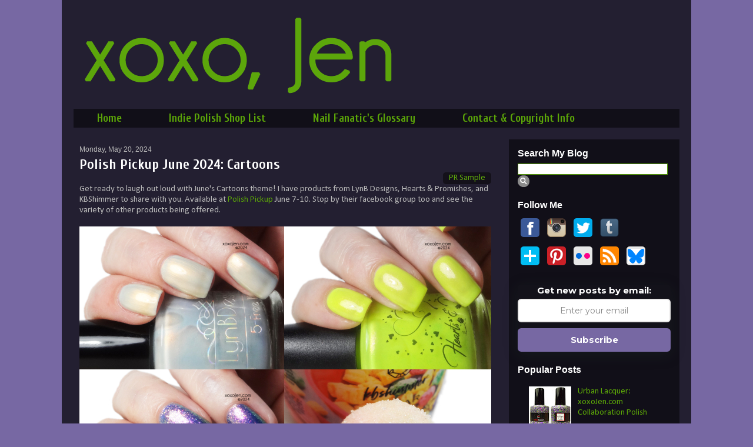

--- FILE ---
content_type: text/html; charset=UTF-8
request_url: https://www.xoxojen.com/2024/05/polish-pickup-june-2024-cartoons.html
body_size: 24093
content:
<!DOCTYPE html>
<html class='v2' dir='ltr' xmlns='http://www.w3.org/1999/xhtml' xmlns:b='http://www.google.com/2005/gml/b' xmlns:data='http://www.google.com/2005/gml/data' xmlns:expr='http://www.google.com/2005/gml/expr' xmlns:fb='http://ogp.me/ns/fb#'>
<head>
<link href='https://www.blogger.com/static/v1/widgets/335934321-css_bundle_v2.css' rel='stylesheet' type='text/css'/>
<!-- verify for pinterest -->
<meta content='1ac914e9d928ca44cd41925e1fbde0e7' name='p:domain_verify'/>
<!--end pinterest verify -->
<!-- Google tag (gtag.js) added2-3-2023 -->
<script async='async' src='https://www.googletagmanager.com/gtag/js?id=G-21NQ7LLVJK'></script>
<script>
  window.dataLayer = window.dataLayer || [];
  function gtag(){dataLayer.push(arguments);}
  gtag('js', new Date());

  gtag('config', 'G-21NQ7LLVJK');
</script>
<!-- Global site tag (gtag.js) - Google Analytics removed 2-3-2023 <script async='async' src='https://www.googletagmanager.com/gtag/js?id=UA-38365954-1'/> <script> window.dataLayer = window.dataLayer || []; function gtag(){dataLayer.push(arguments);} gtag(&#39;js&#39;, new Date()); gtag(&#39;config&#39;, &#39;UA-38365954-1&#39;); </script> -->
<!--tag for follow.it to claim the feed as my own -->
<meta content='yDNk9mn5w2RkXAsGYH8C' name='follow_it-verification-code'/>
<!--END - tag for follow.it to claim the feed as my own -->
<meta content='IE=EmulateIE7' http-equiv='X-UA-Compatible'/>
<meta content='width=1100' name='viewport'/>
<meta content='text/html; charset=UTF-8' http-equiv='Content-Type'/>
<meta content='blogger' name='generator'/>
<link href='https://www.xoxojen.com/favicon.ico' rel='icon' type='image/x-icon'/>
<link href='https://www.xoxojen.com/2024/05/polish-pickup-june-2024-cartoons.html' rel='canonical'/>
<link rel="alternate" type="application/atom+xml" title="xoxo, Jen - Atom" href="https://www.xoxojen.com/feeds/posts/default" />
<link rel="alternate" type="application/rss+xml" title="xoxo, Jen - RSS" href="https://www.xoxojen.com/feeds/posts/default?alt=rss" />
<link rel="service.post" type="application/atom+xml" title="xoxo, Jen - Atom" href="https://www.blogger.com/feeds/3954666847845318454/posts/default" />

<link rel="alternate" type="application/atom+xml" title="xoxo, Jen - Atom" href="https://www.xoxojen.com/feeds/4892382098448821589/comments/default" />
<!--Can't find substitution for tag [blog.ieCssRetrofitLinks]-->
<link href='https://blogger.googleusercontent.com/img/b/R29vZ2xl/AVvXsEiRimq_iDfa8VxxQ3sGK3ECKnpogkUQA3rfgGLz-LIo8deMrDpzH3JhWorKRlk7XxRWP5BRLZ_Ozk_Lv4HXwtx0vExEIblEJHqCZX4ottgG_HqbFvgBgXZBG__1KU9GN4sNYuWFB5xOelyXAMuBOMxdkig4I-F8jrJy7FDpNvq355outVuaahFrRuKAT-o-/s1600/polishpickup-june-2024-cartoons-collage.jpg' rel='image_src'/>
<meta content='xoxoJen&#39;s review and swatches of Polish Pickup June 2024: Cartoons' name='description'/>
<meta content='https://www.xoxojen.com/2024/05/polish-pickup-june-2024-cartoons.html' property='og:url'/>
<meta content='Polish Pickup June 2024: Cartoons' property='og:title'/>
<meta content='xoxoJen&#39;s review and swatches of Polish Pickup June 2024: Cartoons' property='og:description'/>
<meta content='https://blogger.googleusercontent.com/img/b/R29vZ2xl/AVvXsEiRimq_iDfa8VxxQ3sGK3ECKnpogkUQA3rfgGLz-LIo8deMrDpzH3JhWorKRlk7XxRWP5BRLZ_Ozk_Lv4HXwtx0vExEIblEJHqCZX4ottgG_HqbFvgBgXZBG__1KU9GN4sNYuWFB5xOelyXAMuBOMxdkig4I-F8jrJy7FDpNvq355outVuaahFrRuKAT-o-/w1200-h630-p-k-no-nu/polishpickup-june-2024-cartoons-collage.jpg' property='og:image'/>
<title>xoxo, Jen: Polish Pickup June 2024: Cartoons</title>
<style type='text/css'>@font-face{font-family:'Calibri';font-style:normal;font-weight:400;font-display:swap;src:url(//fonts.gstatic.com/l/font?kit=J7afnpV-BGlaFfdAhLEY67FIEjg&skey=a1029226f80653a8&v=v15)format('woff2');unicode-range:U+0000-00FF,U+0131,U+0152-0153,U+02BB-02BC,U+02C6,U+02DA,U+02DC,U+0304,U+0308,U+0329,U+2000-206F,U+20AC,U+2122,U+2191,U+2193,U+2212,U+2215,U+FEFF,U+FFFD;}@font-face{font-family:'Cuprum';font-style:normal;font-weight:700;font-display:swap;src:url(//fonts.gstatic.com/s/cuprum/v29/dg45_pLmvrkcOkBnKsOzXyGWTBcmgwL9VjbYJxYmknQHEMmm.woff2)format('woff2');unicode-range:U+0460-052F,U+1C80-1C8A,U+20B4,U+2DE0-2DFF,U+A640-A69F,U+FE2E-FE2F;}@font-face{font-family:'Cuprum';font-style:normal;font-weight:700;font-display:swap;src:url(//fonts.gstatic.com/s/cuprum/v29/dg45_pLmvrkcOkBnKsOzXyGWTBcmgwL9Vj_YJxYmknQHEMmm.woff2)format('woff2');unicode-range:U+0301,U+0400-045F,U+0490-0491,U+04B0-04B1,U+2116;}@font-face{font-family:'Cuprum';font-style:normal;font-weight:700;font-display:swap;src:url(//fonts.gstatic.com/s/cuprum/v29/dg45_pLmvrkcOkBnKsOzXyGWTBcmgwL9VjTYJxYmknQHEMmm.woff2)format('woff2');unicode-range:U+0102-0103,U+0110-0111,U+0128-0129,U+0168-0169,U+01A0-01A1,U+01AF-01B0,U+0300-0301,U+0303-0304,U+0308-0309,U+0323,U+0329,U+1EA0-1EF9,U+20AB;}@font-face{font-family:'Cuprum';font-style:normal;font-weight:700;font-display:swap;src:url(//fonts.gstatic.com/s/cuprum/v29/dg45_pLmvrkcOkBnKsOzXyGWTBcmgwL9VjXYJxYmknQHEMmm.woff2)format('woff2');unicode-range:U+0100-02BA,U+02BD-02C5,U+02C7-02CC,U+02CE-02D7,U+02DD-02FF,U+0304,U+0308,U+0329,U+1D00-1DBF,U+1E00-1E9F,U+1EF2-1EFF,U+2020,U+20A0-20AB,U+20AD-20C0,U+2113,U+2C60-2C7F,U+A720-A7FF;}@font-face{font-family:'Cuprum';font-style:normal;font-weight:700;font-display:swap;src:url(//fonts.gstatic.com/s/cuprum/v29/dg45_pLmvrkcOkBnKsOzXyGWTBcmgwL9VjvYJxYmknQHEA.woff2)format('woff2');unicode-range:U+0000-00FF,U+0131,U+0152-0153,U+02BB-02BC,U+02C6,U+02DA,U+02DC,U+0304,U+0308,U+0329,U+2000-206F,U+20AC,U+2122,U+2191,U+2193,U+2212,U+2215,U+FEFF,U+FFFD;}</style>
<style id='page-skin-1' type='text/css'><!--
/*
-----------------------------------------------
Blogger Template Style
Name:     Travel
Designer: Sookhee Lee
URL:      www.plyfly.net
----------------------------------------------- */
/* Variable definitions
====================
<Variable name="keycolor" description="Main Color" type="color" default="#539bcd"/>
<Group description="Page Text" selector="body">
<Variable name="body.font" description="Font" type="font"
default="normal normal 13px 'Trebuchet MS',Trebuchet,sans-serif"/>
<Variable name="body.text.color" description="Text Color" type="color" default="#bbbbbb"/>
</Group>
<Group description="Backgrounds" selector=".body-fauxcolumns-outer">
<Variable name="body.background.color" description="Outer Background" type="color" default="#539bcd"/>
<Variable name="content.background.color" description="Main Background" type="color" default="transparent"/>
</Group>
<Group description="Links" selector=".main-outer">
<Variable name="link.color" description="Link Color" type="color" default="#ff9900"/>
<Variable name="link.visited.color" description="Visited Color" type="color" default="#b87209"/>
<Variable name="link.hover.color" description="Hover Color" type="color" default="#ff9900"/>
</Group>
<Group description="Blog Title" selector=".header h1">
<Variable name="header.font" description="Font" type="font"
default="normal normal 60px 'Trebuchet MS',Trebuchet,sans-serif"/>
<Variable name="header.text.color" description="Text Color" type="color" default="#ffffff" />
</Group>
<Group description="Blog Description" selector=".header .description">
<Variable name="description.text.color" description="Description Color" type="color"
default="#b8b8b8" />
</Group>
<Group description="Tabs Text" selector=".tabs-inner .widget li a">
<Variable name="tabs.font" description="Font" type="font"
default="normal bold 16px 'Trebuchet MS',Trebuchet,sans-serif"/>
<Variable name="tabs.text.color" description="Text Color" type="color" default="#ffffff"/>
<Variable name="tabs.selected.text.color" description="Selected Color" type="color" default="#ffffff"/>
</Group>
<Group description="Tabs Background" selector=".tabs-outer .PageList">
<Variable name="tabs.background.color" description="Background Color" type="color" default="transparent"/>
<Variable name="tabs.selected.background.color" description="Selected Color" type="color" default="transparent"/>
</Group>
<Group description="Date Header" selector=".main-inner h2.date-header">
<Variable name="date.font" description="Font" type="font"
default="normal normal 14px 'Trebuchet MS',Trebuchet,sans-serif"/>
<Variable name="date.text.color" description="Text Color" type="color" default="#b8b8b8"/>
</Group>
<Group description="Post Title" selector="h3.post-title a">
<Variable name="post.title.font" description="Font" type="font"
default="normal bold 20px 'Trebuchet MS',Trebuchet,sans-serif"/>
<Variable name="post.title.text.color" description="Text Color" type="color"
default="#ffffff"/>
</Group>
<Group description="Post Background" selector=".column-center-inner">
<Variable name="post.background.color" description="Background Color" type="color"
default="transparent"/>
<Variable name="post.background.url" description="Post Background URL" type="url" default="none"/>
</Group>
<Group description="Gadget Title Color" selector="h2">
<Variable name="widget.title.font" description="Font" type="font"
default="normal bold 14px 'Trebuchet MS',Trebuchet,sans-serif"/>
<Variable name="widget.title.text.color" description="Title Color" type="color" default="#ffffff"/>
</Group>
<Group description="Gadget Text" selector=".footer-inner .widget, .sidebar .widget">
<Variable name="widget.font" description="Font" type="font"
default="normal normal 15px Calibri"/>
<Variable name="widget.text.color" description="Text Color" type="color" default="#b8b8b8"/>
</Group>
<Group description="Gadget Links" selector=".sidebar .widget">
<Variable name="widget.link.color" description="Link Color" type="color" default="#b8b8b8"/>
<Variable name="widget.link.visited.color" description="Visited Color" type="color" default="#5ba508"/>
<Variable name="widget.alternate.text.color" description="Alternate Color" type="color" default="#ffffff"/>
</Group>
<Group description="Sidebar Background" selector=".column-left-inner .column-right-inner">
<Variable name="widget.outer.background.color" description="Background Color" type="color" default="transparent" />
<Variable name="widget.border.bevel.color" description="Bevel Color" type="color" default="transparent" />
</Group>
<Variable name="body.background" description="Body Background" type="background"
color="#7768a3" default="$(color) none repeat-x scroll top center"/>
<Variable name="content.background" description="Content Background" type="background"
color="transparent" default="$(color) none repeat scroll top center"/>
<Variable name="comments.background" description="Comments Background" type="background"
default="#cccccc none repeat scroll top center"/>
<Variable name="content.imageBorder.top.space" description="Content Image Border Top Space" type="length" default="0"/>
<Variable name="content.imageBorder.top" description="Content Image Border Top" type="url" default="none"/>
<Variable name="content.margin" description="Content Margin Top" type="length" default="20px"/>
<Variable name="content.padding" description="Content Padding" type="length" default="20px"/>
<Variable name="content.posts.padding" description="Posts Content Padding" type="length" default="10px"/>
<Variable name="tabs.background.gradient" description="Tabs Background Gradient" type="url"
default="url(http://www.blogblog.com/1kt/travel/bg_black_50.png)"/>
<Variable name="tabs.selected.background.gradient" description="Tabs Selected Background Gradient" type="url"
default="url(http://www.blogblog.com/1kt/travel/bg_black_50.png)"/>
<Variable name="widget.outer.background.gradient" description="Sidebar Gradient" type="url"
default="url(http://www.blogblog.com/1kt/travel/bg_black_50.png)"/>
<Variable name="footer.background.gradient" description="Footer Background Gradient" type="url" default="none"/>
<Variable name="mobile.background.overlay" description="Mobile Background Overlay" type="string"
default="transparent none repeat scroll top left"/>
<Variable name="mobile.button.color" description="Mobile Button Color" type="color" default="#ffffff" />
<Variable name="startSide" description="Side where text starts in blog language" type="automatic" default="left"/>
<Variable name="endSide" description="Side where text ends in blog language" type="automatic" default="right"/>
*/
/* Content
----------------------------------------------- */
body {
font: normal normal 15px Calibri;
color: #b8b8b8;
background: #7768a3 none no-repeat scroll center center;
}
html body .region-inner {
min-width: 0;
max-width: 100%;
width: auto;
}
a:link {
text-decoration:none;
color: #5ba508;
}
a:visited {
text-decoration:none;
color: #5ba508;
}
a:hover {
text-decoration:underline;
color: #5ba508;
}
.content-outer .content-cap-top {
height: 0;
background: transparent none repeat-x scroll top center;
}
.content-outer {
margin: 0 auto;
padding-top: 0;
}
.content-inner {
background: transparent url(//blogblog.com/1kt/travel/bg_black_70.png) repeat scroll top left;
background-position: left -0;
background-color: transparent;
padding: 20px;
}
.main-inner .date-outer {
margin-bottom: 2em;
}
/* Header
----------------------------------------------- */
#header-inner{
width:1035px;
margin:0px auto 0px;
padding: 0px;
height:150px;
overflow:hidden;
}
#header{
background:url(https://blogger.googleusercontent.com/img/b/R29vZ2xl/AVvXsEitBIKGQM9eRnWkW3WenwiSQSY-FfhK1A9pqc1jWLLDNEFcEkcg2qJ1njQ0t-gmaaMi8hiqp1A88Jb9NOlJ_8sgTk8809XhixI8iC8_1tMY8NPm_43Gw_A03gpRQwU1kGeY94UAXFQMfZGL/s1600/xoxojenbanner.png) no-repeat left top;
}
.header-inner .Header .titlewrapper,
.header-inner .Header .descriptionwrapper {
padding: 0px;
}
.Header h1 {
font: normal normal 50px 'Trebuchet MS',Trebuchet,sans-serif;
color: transparent;
}
.Header h1 a {
color: transparent;
}
.Header .description {
font-size: 130%;
}
/* Tabs
----------------------------------------------- */
.tabs-inner {
margin: 1em 0 0;
padding: 0;
}
.tabs-inner .section {
margin: 0;
}
.tabs-inner .widget ul {
padding: 0;
background: transparent url(//www.blogblog.com/1kt/travel/bg_black_50.png) repeat scroll top center;
}
.tabs-inner .widget li {
border: none;
}
.tabs-inner .widget li a {
display: inline-block;
padding: 5px 40px;
color: #5ba508;
font: normal bold 19px Cuprum;
}
.tabs-inner .widget li.selected a,
.tabs-inner .widget li a:hover {
position: relative;
z-index: 1;
background: transparent url(//www.blogblog.com/1kt/travel/bg_black_50.png) repeat scroll top center;
color: #b8b8b8;
}
/* Headings
----------------------------------------------- */
h2 {
font: normal bold 16px 'Trebuchet MS',Trebuchet,sans-serif;
color: #ffffff;
}
.main-inner h2.date-header {
font: normal normal 12px Arial, Tahoma, Helvetica, FreeSans, sans-serif;
color: #b8b8b8;
}
.footer-inner .widget h2,
.sidebar .widget h2 {
padding-bottom: .5em;
}
/* Main
----------------------------------------------- */
.main-inner {
padding: 20px 0;
}
.main-inner .column-center-inner {
padding: 10px 0;
}
.main-inner .column-center-inner .section {
margin: 0 10px;
}
.main-inner .column-right-inner {
margin-left: 20px;
}
.main-inner .fauxcolumn-right-outer .fauxcolumn-inner {
margin-left: 20px;
background: transparent url(//www.blogblog.com/1kt/travel/bg_black_50.png) repeat scroll top left;
}
.main-inner .column-left-inner {
margin-right: 20px;
}
.main-inner .fauxcolumn-left-outer .fauxcolumn-inner {
margin-right: 20px;
background: transparent url(//www.blogblog.com/1kt/travel/bg_black_50.png) repeat scroll top left;
}
.main-inner .column-left-inner,
.main-inner .column-right-inner {
padding: 15px 0;
}
/* Posts
----------------------------------------------- */
h3.post-title {
margin-top: 5px;
margin-bottom: 0px;
}
h3.post-title a {
font: normal bold 24px Cuprum;
color: #ffffff;
}
h3.post-title a:hover {
text-decoration: underline;
}
.main-inner .column-center-outer {
background: transparent none repeat scroll top left;
_background-image: none;
}
.post-body {
line-height: 1.2;
position: relative;
}
.post-header {
margin: 0;
line-height: ;
}
.post-footer {
margin: .5em 0;
line-height: 1.6;
}
#blog-pager {
font-size: 140%;
}
#blog-pager-newer-link {
float: right;
}
#blog-pager-older-link {
float: left;
}
.feed-links { display:none; !important; }
.post-feeds{display:none; !important;}
#comments {
background: transparent url(//blogblog.com/1kt/travel/bg_black_50.png) repeat scroll top center;
padding: 15px;
}
#comments .comment-author {
padding-top: 1.5em;
}
#comments h4,
#comments .comment-author a,
#comments .comment-timestamp a {
color: #ffffff;
}
#comments .comment-author:first-child {
padding-top: 0;
border-top: none;
}
.avatar-image-container {
margin: .2em 0 0;
}
/* Press Sample Buttons
----------------------------------------------- */
.button {
padding: 5px 10px;
display: inline-block;
border: none;
color: #000000 ;
cursor: pointer;
font-weight: normal;
border-radius: 5px;
-moz-border-radius: 5px;
-webkit-border-radius: 5px;
height: 10px;
line-height: 10px;
}
.button:hover {
background-position: 0 -48px;
}
.button:active {
background-position: 0 top;
position: relative;
top: 1px;
padding: 6px 10px 4px;
}
.button.black { background-color: #14111A; color: #5DA70C;}
.button.white { background-color: #ffffff ; color: #000; }
.button.gray { background-color: #f1f0f0 ; color: #000; }
/* Comments
----------------------------------------------- */
#comments a {
color: #ffffff;
}
.comments .comments-content .icon.blog-author {
background-repeat: no-repeat;
background-image: url([data-uri]);
}
.comments .comments-content .loadmore a {
border-top: 1px solid #ffffff;
border-bottom: 1px solid #ffffff;
}
.comments .comment-thread.inline-thread {
background: transparent;
}
.comments .continue {
border-top: 2px solid #ffffff;
}
/* Widgets
----------------------------------------------- */
#PopularPosts1 ul{
list-style:none;
}
.sidebar .widget {
border-bottom: 2px solid transparent;
padding-bottom: 10px;
margin: 10px 0;
}
.sidebar .widget:first-child {
margin-top: 0;
}
.sidebar .widget:last-child {
border-bottom: none;
margin-bottom: 0;
padding-bottom: 0;
}
.footer-inner .widget,
.sidebar .widget {
font: normal normal 15px Calibri;
color: #bbbbbb;
}
.sidebar .widget a:link {
color: #5ba508;
text-decoration: none;
}
.sidebar .widget a:visited {
color: #5ba508;
}
.sidebar .widget a:hover {
color: #5ba508;
text-decoration: none;
}
.footer-inner .widget a:link {
color: #5ba508;
text-decoration: none;
}
.footer-inner .widget a:visited {
color: #5ba508;
}
.footer-inner .widget a:hover {
color: #5ba508;
text-decoration: underline;
}
.widget .zippy {
color: #5ba508;
}
.footer-inner {
background: transparent none repeat scroll top center;
}
/* Mobile
----------------------------------------------- */
body.mobile  {
padding: 0 10px;
background-size: 100% auto;
}
body.mobile .AdSense {
margin: 0 -10px;
}
.mobile .body-fauxcolumn-outer {
background: transparent none repeat scroll top left;
}
.mobile .footer-inner .widget a:link {
color: #5ba508;
text-decoration: none;
}
.mobile .footer-inner .widget a:visited {
color: #5ba508;
}
.mobile-post-outer a {
color: #ffffff;
}
.mobile-link-button {
background-color: #5ba508;
}
.mobile-link-button a:link, .mobile-link-button a:visited {
color: #ffffff;
}
.mobile-index-contents {
color: #b8b8b8;
}
.mobile .tabs-inner .PageList .widget-content {
background: transparent url(//www.blogblog.com/1kt/travel/bg_black_50.png) repeat scroll top center;
color: #b8b8b8;
}
.mobile .tabs-inner .PageList .widget-content .pagelist-arrow {
border-left: 1px solid #b8b8b8;
}
.post-title {
color: #ffffff;
font: normal bold 24px Cuprum;
background-color:#;
text-decoration: none;
text-align: left;
border-radius: ;
}
blockquote {
background-color:#32544E;
padding: 15px;
border-radius: ;
}
a:link, a:visited, a:hover, a:active{
text-decoration: none;
}
.bqstart {
float: left;
height: 25px;
margin-top: -50px;
padding-top: 0px;
margin-bottom: 50px;
font-size: 700%;
color: #9083b3;
}
blockquote {
color:#000000;
background-color:#796AA4;
padding: 15px;
border-radius: ;
margin-bottom: 0px;
.linkwithin_div {
background: #EEEEEE; /* Background color for the related posts container */
padding: 0 10px;
border-top: 1px solid #DBDBDB;  /* Top border for the related posts container */
border-bottom: 1px solid #DBDBDB;  /* Bottom border for the related posts container */
}
.linkwithin_text {
font-family: Cambria,Georgia,sans-serif;
font-size:18px; /* Size for the related posts title */
color:#898989; /* Color for the related posts title */
}
a#linkwithin_logolink_0, a#linkwithin_logolink_1, a#linkwithin_logolink_2, a#linkwithin_logolink_3, a#linkwithin_logolink_4, a#linkwithin_logolink_5, a#linkwithin_logolink_6, a#linkwithin_logolink_7, a#linkwithin_logolink_8, a#linkwithin_logolink_9, a#linkwithin_logolink_10, a#linkwithin_logolink_11, a#linkwithin_logolink_12, a#linkwithin_logolink_13, a#linkwithin_logolink_14, a#linkwithin_logolink_15, a#linkwithin_logolink_16, a#linkwithin_logolink_17, a#linkwithin_logolink_18, a#linkwithin_logolink_19, a#linkwithin_logolink_20 {
display:none;
}
.linkwithin_posts {
width: 500px !important; /* Width for the related posts container */
}
.linkwithin_posts a {
border: 0 !important;
padding-right: 10px !important;
}
.linkwithin_posts a:hover {
background: #F5F5F5 !important; /* Background color on mouseover */
}
.linkwithin_img_0 {
background: #F5F5F5;
border: 1px solid #C1C1C1;
padding: 2px !important;
transition:all .2s linear;
-o-transition:all .5s linear;
-moz-transition:all .2s linear;
-webkit-transition:all .2s linear;
}
.linkwithin_img_0:hover {
background: #ffffff;
padding: 2px !important;
opacity:.6;
filter:alpha(opacity=60)
}
.linkwithin_img_0 div, div.linkwithin_img_0,
.linkwithin_img_1 div, div.linkwithin_img_1,
.linkwithin_img_2 div, div.linkwithin_img_2,
.linkwithin_img_3 div, div.linkwithin_img_3,
.linkwithin_img_4 div, div.linkwithin_img_4,
.linkwithin_img_5 div, div.linkwithin_img_5,
.linkwithin_img_6 div, div.linkwithin_img_6,
.linkwithin_img_7 div, div.linkwithin_img_7,
.linkwithin_img_8 div, div.linkwithin_img_8,
.linkwithin_img_9 div, div.linkwithin_img_9,
.linkwithin_img_10 div, div.linkwithin_img_10,
.linkwithin_img_11 div, div.linkwithin_img_11,
.linkwithin_img_12 div, div.linkwithin_img_12,
.linkwithin_img_13 div, div.linkwithin_img_13,
.linkwithin_img_14 div, div.linkwithin_img_14,
.linkwithin_img_15 div, div.linkwithin_img_15,
.linkwithin_img_16 div, div.linkwithin_img_16,
.linkwithin_img_17 div, div.linkwithin_img_17,
.linkwithin_img_18 div, div.linkwithin_img_18,
.linkwithin_img_19 div, div.linkwithin_img_19,
.linkwithin_img_20 div, div.linkwithin_img_20 {
-webkit-border-radius: 100px;
-moz-border-radius: 100px;
border-radius: 100px;
}
.linkwithin_title {
color: #242424 !important; /* Color for titles */
font-family: Cambria,Georgia,sans-serif;
font-size: 12px !important; /* Font size of posts titles */
line-height: 24px !important;
text-align:center;
text-decoration: none;
}
.linkwithin_title:hover {
color: #000 !important; /* Color of posts titles on mouseover */
}
}body .navbar {
height:0px;
}
--></style>
<style id='template-skin-1' type='text/css'><!--
body {
min-width: 1070px;
}
.content-outer, .content-fauxcolumn-outer, .region-inner {
min-width: 1070px;
max-width: 1070px;
_width: 1070px;
}
.main-inner .columns {
padding-left: 0px;
padding-right: 310px;
}
.main-inner .fauxcolumn-center-outer {
left: 0px;
right: 310px;
/* IE6 does not respect left and right together */
_width: expression(this.parentNode.offsetWidth -
parseInt("0px") -
parseInt("310px") + 'px');
}
.main-inner .fauxcolumn-left-outer {
width: 0px;
}
.main-inner .fauxcolumn-right-outer {
width: 310px;
}
.main-inner .column-left-outer {
width: 0px;
right: 100%;
margin-left: -0px;
}
.main-inner .column-right-outer {
width: 310px;
margin-right: -310px;
}
#layout {
min-width: 0;
}
#layout .content-outer {
min-width: 0;
width: 800px;
}
#layout .region-inner {
min-width: 0;
width: auto;
}
--></style>
<link href='https://www.blogger.com/dyn-css/authorization.css?targetBlogID=3954666847845318454&amp;zx=a18cc3d2-5aa3-453b-bd7b-a0d9206adc3d' media='none' onload='if(media!=&#39;all&#39;)media=&#39;all&#39;' rel='stylesheet'/><noscript><link href='https://www.blogger.com/dyn-css/authorization.css?targetBlogID=3954666847845318454&amp;zx=a18cc3d2-5aa3-453b-bd7b-a0d9206adc3d' rel='stylesheet'/></noscript>
<meta name='google-adsense-platform-account' content='ca-host-pub-1556223355139109'/>
<meta name='google-adsense-platform-domain' content='blogspot.com'/>

</head>
<body class='loading' onload='attachHndlr();'>
<!-- admin bar from http://helplogger.blogspot.com/2014/01/add-admin-control-panel-in-blogger.html <span class='item-control blog-admin'> <style> .control-panel ul{z-index: 20; position: absolute; margin: 0px auto; background-color: #F6F6F6; width: 100%; } .control-panel ul li{display: inline-block; float: left; padding: 3px 0px;} .control-panel ul li a {color:#686868;padding: 3px 15px;border-right: 1px solid #E3E3E3;font-weight: bold;font-size: 13px;} .control-panel a:hover {text-decoration:none; color:#FC8F44;} </style> <div class='control-panel'> <ul> <li><a href='http://www.blogger.com/home'>My Blogs</a></li> <li><a href='http://www.blogger.com/blogger.g?blogID=3954666847845318454#editor/src=sidebar'>New Post</a></li> <li><a href='http://www.blogger.com/blogger.g?blogID=3954666847845318454#editor/target=page'>New Page</a></li> <li><a href='http://www.blogger.com/blogger.g?blogID=3954666847845318454#posts'>All Posts</a></li> <li><a href='http://www.blogger.com/blogger.g?blogID=3954666847845318454#comments'>Comments</a></li> <li><a href='http://www.blogger.com/blogger.g?blogID=3954666847845318454#pageelements'>Layout</a></li> <li><a href='http://www.blogger.com/blogger.g?blogID=3954666847845318454#templatehtml'>Edit HTML</a></li> <li><a href='#' onclick='location.reload(true); return false;'>Refresh</a></li> <li><a href='/' target='_blank'>New Tab</a></li> <li><a href='http://www.blogger.com/blogger.g?blogID=3954666847845318454#basicsettings'>Settings</a></li> <li><a href='http://www.blogger.com/blogger.g?blogID=3954666847845318454#overviewstats'>Stats</a></li> <li><a href='http://www.blogger.com/logout.g'>Logout</a></li> </ul> </div> </span> admin bar end -->
<div class='navbar no-items section' id='navbar'>
</div>
<div class='body-fauxcolumns'>
<div class='fauxcolumn-outer body-fauxcolumn-outer'>
<div class='cap-top'>
<div class='cap-left'></div>
<div class='cap-right'></div>
</div>
<div class='fauxborder-left'>
<div class='fauxborder-right'></div>
<div class='fauxcolumn-inner'>
</div>
</div>
<div class='cap-bottom'>
<div class='cap-left'></div>
<div class='cap-right'></div>
</div>
</div>
</div>
<div class='content'>
<div class='content-fauxcolumns'>
<div class='fauxcolumn-outer content-fauxcolumn-outer'>
<div class='cap-top'>
<div class='cap-left'></div>
<div class='cap-right'></div>
</div>
<div class='fauxborder-left'>
<div class='fauxborder-right'></div>
<div class='fauxcolumn-inner'>
</div>
</div>
<div class='cap-bottom'>
<div class='cap-left'></div>
<div class='cap-right'></div>
</div>
</div>
</div>
<div class='content-outer'>
<div class='content-cap-top cap-top'>
<div class='cap-left'></div>
<div class='cap-right'></div>
</div>
<div class='fauxborder-left content-fauxborder-left'>
<div class='fauxborder-right content-fauxborder-right'></div>
<div class='content-inner'>
<header>
<div class='header-outer'>
<div class='header-cap-top cap-top'>
<div class='cap-left'></div>
<div class='cap-right'></div>
</div>
<div class='fauxborder-left header-fauxborder-left'>
<div class='fauxborder-right header-fauxborder-right'></div>
<div class='region-inner header-inner'>
<div class='header section' id='header'><div class='widget Header' data-version='1' id='Header1'>
<div id='header-inner'>
<a href='https://www.xoxojen.com/' style='display: block'>
<img alt='xoxo, Jen' height='200px; ' id='Header1_headerimg' src='https://blogger.googleusercontent.com/img/b/R29vZ2xl/AVvXsEgV0VZY6C_xHIYQHL8Nb69lJ8P3ejvdDtJ-TrsuCX15IQ6F-zr1LXdyMSEcYEpQPnuJVSdfQpU8TwNCVXJViZRb3OOXESOmUiAvzoSeWtQCJoA0b_Faw1VPzhnU7ZNMN2zgzJIgeeHZG4E/s1600/transparent.gif' style='display: block' width='1135px; '/>
</a>
</div>
</div></div>
</div>
</div>
<div class='header-cap-bottom cap-bottom'>
<div class='cap-left'></div>
<div class='cap-right'></div>
</div>
</div>
</header>
<div class='tabs-outer'>
<div class='tabs-cap-top cap-top'>
<div class='cap-left'></div>
<div class='cap-right'></div>
</div>
<div class='fauxborder-left tabs-fauxborder-left'>
<div class='fauxborder-right tabs-fauxborder-right'></div>
<div class='region-inner tabs-inner'>
<div class='tabs section' id='crosscol'><div class='widget PageList' data-version='1' id='PageList1'>
<h2>Pages</h2>
<div class='widget-content'>
<ul>
<li>
<a href='https://www.xoxojen.com/'>Home</a>
</li>
<li>
<a href='https://www.xoxojen.com/p/indie-polish-shops.html'>Indie Polish Shop List</a>
</li>
<li>
<a href='https://www.xoxojen.com/p/glossary.html'>Nail Fanatic's Glossary</a>
</li>
<li>
<a href='https://www.xoxojen.com/p/info.html'>Contact &amp; Copyright Info</a>
</li>
</ul>
<div class='clear'></div>
</div>
</div></div>
<div class='tabs no-items section' id='crosscol-overflow'></div>
</div>
</div>
<div class='tabs-cap-bottom cap-bottom'>
<div class='cap-left'></div>
<div class='cap-right'></div>
</div>
</div>
<div class='main-outer'>
<div class='main-cap-top cap-top'>
<div class='cap-left'></div>
<div class='cap-right'></div>
</div>
<div class='fauxborder-left main-fauxborder-left'>
<div class='fauxborder-right main-fauxborder-right'></div>
<div class='region-inner main-inner'>
<div class='columns fauxcolumns'>
<div class='fauxcolumn-outer fauxcolumn-center-outer'>
<div class='cap-top'>
<div class='cap-left'></div>
<div class='cap-right'></div>
</div>
<div class='fauxborder-left'>
<div class='fauxborder-right'></div>
<div class='fauxcolumn-inner'>
</div>
</div>
<div class='cap-bottom'>
<div class='cap-left'></div>
<div class='cap-right'></div>
</div>
</div>
<div class='fauxcolumn-outer fauxcolumn-left-outer'>
<div class='cap-top'>
<div class='cap-left'></div>
<div class='cap-right'></div>
</div>
<div class='fauxborder-left'>
<div class='fauxborder-right'></div>
<div class='fauxcolumn-inner'>
</div>
</div>
<div class='cap-bottom'>
<div class='cap-left'></div>
<div class='cap-right'></div>
</div>
</div>
<div class='fauxcolumn-outer fauxcolumn-right-outer'>
<div class='cap-top'>
<div class='cap-left'></div>
<div class='cap-right'></div>
</div>
<div class='fauxborder-left'>
<div class='fauxborder-right'></div>
<div class='fauxcolumn-inner'>
</div>
</div>
<div class='cap-bottom'>
<div class='cap-left'></div>
<div class='cap-right'></div>
</div>
</div>
<!-- corrects IE6 width calculation -->
<div class='columns-inner'>
<div class='column-center-outer'>
<div class='column-center-inner'>
<div class='main section' id='main'><div class='widget Blog' data-version='1' id='Blog1'>
<div class='blog-posts hfeed'>

          <div class="date-outer">
        
<h2 class='date-header'><span>Monday, May 20, 2024</span></h2>

          <div class="date-posts">
        
<div class='post-outer'>
<div class='post hentry' itemprop='blogPost' itemscope='itemscope' itemtype='http://schema.org/BlogPosting'>
<meta content='https://blogger.googleusercontent.com/img/b/R29vZ2xl/AVvXsEiRimq_iDfa8VxxQ3sGK3ECKnpogkUQA3rfgGLz-LIo8deMrDpzH3JhWorKRlk7XxRWP5BRLZ_Ozk_Lv4HXwtx0vExEIblEJHqCZX4ottgG_HqbFvgBgXZBG__1KU9GN4sNYuWFB5xOelyXAMuBOMxdkig4I-F8jrJy7FDpNvq355outVuaahFrRuKAT-o-/s1600/polishpickup-june-2024-cartoons-collage.jpg' itemprop='image_url'/>
<meta content='3954666847845318454' itemprop='blogId'/>
<meta content='4892382098448821589' itemprop='postId'/>
<a name='4892382098448821589'></a>
<h3 class='post-title entry-title' itemprop='name'>
Polish Pickup June 2024: Cartoons
</h3>
<div class='post-header'>
<div class='post-header-line-1'></div>
</div>
<div class='post-body entry-content' id='post-body-4892382098448821589' itemprop='articleBody'>
<div style="text-align: right;"><span style="font-family: inherit;"><a class="button black" href="http://www.xoxojen.com/p/info.html">PR Sample</a></span></div>Get ready to laugh out loud with June's Cartoons theme! I have products from LynB Designs, Hearts & Promishes, and KBShimmer to share with you. Available at <a href="https://polishpickup.com/" rel="nofollow" target="_blank">Polish Pickup</a> June 7-10.  Stop by their facebook group too and see the variety of other products being offered.<br />
<br />
<img alt="xoxoJen&#39;s swatch of Polish Pickup June 2024: Cartoons" border="0" data-original-height="486" data-original-width="700" src="https://blogger.googleusercontent.com/img/b/R29vZ2xl/AVvXsEiRimq_iDfa8VxxQ3sGK3ECKnpogkUQA3rfgGLz-LIo8deMrDpzH3JhWorKRlk7XxRWP5BRLZ_Ozk_Lv4HXwtx0vExEIblEJHqCZX4ottgG_HqbFvgBgXZBG__1KU9GN4sNYuWFB5xOelyXAMuBOMxdkig4I-F8jrJy7FDpNvq355outVuaahFrRuKAT-o-/s1600/polishpickup-june-2024-cartoons-collage.jpg" title="xoxoJen&#39;s swatch of Polish Pickup June 2024: Cartoons"/>
<br />
<br />
Hearts & Promises Pineapple Under The Sea - Cap 300  <br />
Inspired by Spongebob Squarepants.  <br />
A neon yellow base with Patrick inspired red orange shimmer. <br />
The shimmer is kind of hidden in most of my photos because of how the polish is fluorescing. The shimmer can be seen in the darker shot though. In person, I am able to see the shimmer often and fairly well in certain lighting. It adds such a pretty sparkle to the polish. Shown in three coats, my VNL is able to be seen slightly.<br />
<br />
<img alt="xoxoJen&#39;s swatch of Hearts &amp; Promises Pineapple Under The Sea" border="0" data-original-height="700" data-original-width="700" src="https://blogger.googleusercontent.com/img/b/R29vZ2xl/AVvXsEj3SEnUCwsu2fUrPM0US_SCTOysMiSHlvM_yu1b2mqPZoExA5ydcOTOsPyE0t22izJOb7OIKnvKI9FVgFQjhrLlTmy_eSZRYqrwZY9lnPlYmmnKmZIGA3WMnPYaRxtjf23C_U7Nc456NCX93qSA5v0Kz0_RC9QFbDKdxq5yLeJIC-F-4iSrg_7-UyyCeSYS/s1600/heartsandpromises-a-pineapple-under-the-sea--swatch1.jpg" title="xoxoJen&#39;s swatch of Hearts &amp; Promises Pineapple Under The Sea"/>

<img alt="xoxoJen&#39;s swatch of Hearts &amp; Promises Pineapple Under The Sea" border="0" data-original-height="700" data-original-width="700" src="https://blogger.googleusercontent.com/img/b/R29vZ2xl/AVvXsEhRzybz84AKeh0v0FOSSxLkfgBi8_GvvQkd-I32u8kNC945nbQJ46UugKtE56pXYEMeX9jtG8gF9U1AGYEXG9w8ttvXgwiWH0gNzLbVHwJMQeuyy8c5iqztOtZOa9ECLyO8pzJ5HRMmId9PheCAk9TwtQdZ2qLZkSS1DK-3iTtdobtW9zmm4ZxXP2i49h_U/s1600/heartsandpromises-a-pineapple-under-the-sea--swatch2.jpg" title="xoxoJen&#39;s swatch of Hearts &amp; Promises Pineapple Under The Sea"/>

<img alt="xoxoJen&#39;s swatch of Hearts &amp; Promises Pineapple Under The Sea" border="0" data-original-height="700" data-original-width="700" src="https://blogger.googleusercontent.com/img/b/R29vZ2xl/[base64]/s1600/heartsandpromises-a-pineapple-under-the-sea--swatch2a.jpg" title="xoxoJen&#39;s swatch of Hearts &amp; Promises Pineapple Under The Sea"/>

<img alt="xoxoJen&#39;s swatch of Hearts &amp; Promises Pineapple Under The Sea" border="0" data-original-height="700" data-original-width="700" src="https://blogger.googleusercontent.com/img/b/R29vZ2xl/AVvXsEjJ9c_K9ofZDgD27eDn7kj8DU6XYrUCatbem0w7LAVWtBnR5-5khHuX8Gkp1cbznVfMmJQmAHqPHHo951eM1ag4igSG9wPBGYPd5ak4TBPdBXuE2AN33AnEEMeUXJYHyyUNDopScFh3Fbmt01UDVcKxDoHx0G4QPu85sNyaxxxMFNH_v4J8B-xWNe8dQh1O/s1600/heartsandpromises-a-pineapple-under-the-sea--swatch3.jpg" title="xoxoJen&#39;s swatch of Hearts &amp; Promises Pineapple Under The Sea"/><br />
<br />
<br />
KBShimmer Sugar, Spice & Everything Nice Nail Polish &#8211; No Cap<br />
<br />
Inspired by a trio of girls with colorful eyes and outfits who saved the world before bedtime.  Created in a lab, full of sugar, spice, and everything nice, these powerful girls could do anything!<br />
<br />
Sugar, Spice & Everything Nice Nail Polish has a teal-leaning base which is the perfect sky-like background for a shifting micro flake shimmer.  Featuring a bubblegum pink color, the micro flakes easily flip into vibrant yellow and green hues when the viewing angle and light are changed.<br />
The flakes really are as vibrant in person to my eye, as they are in the photos on my device. Sometimes the base color looks a bit more like a denim blue, but that's expected to vary depending on light. Such a fun polish, and great for the summer, beachy vibes!  <br />
<br />
<img alt="xoxoJen&#39;s swatch of KBShimmer Sugar, Spice &amp; Everything Nice" border="0" data-original-height="700" data-original-width="700" src="https://blogger.googleusercontent.com/img/b/R29vZ2xl/AVvXsEhvxBtT_q0WKEZCFG8khEOQWonRaa6Pw08tMhKO_HG46uDR23Y1wlNCEx0dimucfmicsVmYjsea8lN1_CL9T23qkS0n2CTQuKBbrbird97Ne-cHNktLl48rP0M3kecdqo8hZXbhqeRhZEqWNnjvkmWk_Gd2iKfRpx0eo-nAWTLA1ci9BK3jnksv4yqTWre-/s1600/kbshimmer-sugar-spice-and-everything-nice-swatch1.jpg" title="xoxoJen&#39;s swatch of KBShimmer Sugar, Spice &amp; Everything Nice"/>

<img alt="xoxoJen&#39;s swatch of KBShimmer Sugar, Spice &amp; Everything Nice" border="0" data-original-height="700" data-original-width="700" src="https://blogger.googleusercontent.com/img/b/R29vZ2xl/AVvXsEipDh9wDA_yDWrMmJI3VhWQqu1Ldd4Ef7xd_JpSjKcrCdHrvXA_5NKxspnMDdlM20TUIXV_Tg76Vl3YPwqB5WlgysCJUmWpdE4ialB3axi-HiqqFfZBn9qGddJoJCSpZUex510FIlZJlrrweZTxuHCTM96BkHAbtdK_xFQNvd2m1s6izkhSx1pcP0OvmjKR/s1600/kbshimmer-sugar-spice-and-everything-nice-swatch2.jpg" title="xoxoJen&#39;s swatch of KBShimmer Sugar, Spice &amp; Everything Nice"/>

<img alt="xoxoJen&#39;s swatch of KBShimmer Sugar, Spice &amp; Everything Nice" border="0" data-original-height="700" data-original-width="700" src="https://blogger.googleusercontent.com/img/b/R29vZ2xl/[base64]/s1600/kbshimmer-sugar-spice-and-everything-nice-swatch2a.jpg" title="xoxoJen&#39;s swatch of KBShimmer Sugar, Spice &amp; Everything Nice"/>

<img alt="xoxoJen&#39;s swatch of KBShimmer Sugar, Spice &amp; Everything Nice" border="0" data-original-height="700" data-original-width="700" src="https://blogger.googleusercontent.com/img/b/R29vZ2xl/AVvXsEjGq119ToHtN5DkKGzIPbuaKYHFgWSQ4KR96K5HGNebWnBstWrvryy5mzs4d-YSV54_pmmUnBJdUuvGLSZWsaDDohlpv8C1CBiC7_1QTickfrHeFlKC3xlg8rL85sRkzA8dooBpvJ4Dl48VLn5AuZ0DoDpiH8qjhI5BC6Mz-ulHVa6GqBSMdEHV6GwTpx6U/s1600/kbshimmer-sugar-spice-and-everything-nice-swatch3.jpg" title="xoxoJen&#39;s swatch of KBShimmer Sugar, Spice &amp; Everything Nice"/><br />
<br />
<br />
KBShimmer Strawberry Crunch Hand & Body Scrub &#8211; No Cap<br />
<br />
Saturday morning cartoons had kids glued to the TV while eating their favorite cereals.  Lucky kids had options; marshmallows or mini cookies, colorful fruity flakes or honey covered rings - the cereal aisle was heaven!  Served with cold milk, and hopefully, a prize inside the box. A spoonful of cereal was the perfect pairing for hours of animated fun. <br />
<br />
Strawberry Crunch cereal - A sweet blend of strawberry, raspberry and bing cherry combine with notes of juicy orange for a delectable scrub scent.  Sugary vanilla amps up notes of buttery caramel, adding a hint of bakery notes to this fruit-scented sugar scrub.  Swirls of pinkish red mimic those juicy berries for the perfect summery treat for your skin.<br />
Sniffing this from the jar, I definitely get a soft vanilla-based cherry-almond vibe, with a hint of cinnamon. It's definitely gourmand!<br />
<br />
<img alt="xoxoJen&#39;s swatch of KBShimmer Strawberry Crunch Hand &amp; Body Scrub" border="0" data-original-height="700" data-original-width="700" src="https://blogger.googleusercontent.com/img/b/R29vZ2xl/AVvXsEgb8qnoxM3PRdHEI5EtFRdJhVZt8l81LNEfGqXeLUHXC22qlXJgdwTXZz6rYQDY8_RRwugC8gO6nXx3NtZWiGlV6iTJNb3qosCHM-Jcrl4xgxTWnXPKzTMqV1ZvFaji5ZHgl-Y3BLeiymp9-SFCvvzz35CuZnVJuCcD4CXwbdLPvMEwmC2Z5g27L6bDQqjE/s1600/kbshimmer-strawberry-crunch-scrub1.jpg" title="xoxoJen&#39;s swatch of KBShimmer Strawberry Crunch Hand &amp; Body Scrub"/>

<img alt="xoxoJen&#39;s swatch of KBShimmer Strawberry Crunch Hand &amp; Body Scrub" border="0" data-original-height="700" data-original-width="700" src="https://blogger.googleusercontent.com/img/b/R29vZ2xl/AVvXsEiv2_Rwhnxd4AsG915u13Q5lyjQ7tJdE2OOwQDrY-XSzHDu_ZSbgk38jOCW39huMjbKGsSm33g8LJLnvGDw4Qk7rnfkFivRi_DZeyaj-1RfWRhJ68OhyhunYAIKiEZvaDlFZva7bQhTDsbdP_GaYpO_rrsEASrCPT1cqiHcvMPrYea3scBpWAwTd-L3c457/s1600/kbshimmer-strawberry-crunch-scrub2.jpg" title="xoxoJen&#39;s swatch of KBShimmer Strawberry Crunch Hand &amp; Body Scrub"/>

<img alt="xoxoJen&#39;s swatch of KBShimmer Strawberry Crunch Hand &amp; Body Scrub" border="0" data-original-height="700" data-original-width="700" src="https://blogger.googleusercontent.com/img/b/R29vZ2xl/AVvXsEj2m90LxsPHOorz9ni0kISh89qf1gGe4LQE1K6SsX213_qoRV7Spnw_3ssli8Qfn7WmFPUVchQjke6XETa4M9M9kHXKvEUXeXT_3fJBbjYfNSQ9GH_YgTHWy7AjeHF6p-x-OCHOPntWX3abA63EduvGgwu3ML80h96mx-7lyDlveQSJ_PAb1_xwUCF0_w8-/s1600/kbshimmer-strawberry-crunch-scrub5.jpg" title="xoxoJen&#39;s swatch of KBShimmer Strawberry Crunch Hand &amp; Body Scrub"/>

<img alt="xoxoJen&#39;s swatch of KBShimmer Strawberry Crunch Hand &amp; Body Scrub" border="0" data-original-height="700" data-original-width="700" src="https://blogger.googleusercontent.com/img/b/R29vZ2xl/AVvXsEjBRDQKoSj_ESGsPq6tSZVnuQfyWTvy68gZSbWmVCiaeVfMyJ0vd_qzPGcq4v9I_S223dbqIXf2r2irILSuqSKyd38ZdnRXHmYQ816rYidpkPGZif6RmJUoa8cKbPKSk0rqAlcbJtC81WMAISnMNqyeqRZuf40yMj__NJogY9raM_IeKFXjYi0t_O45W8Dt/s1600/kbshimmer-strawberry-crunch-scrub6.jpg" title="xoxoJen&#39;s swatch of KBShimmer Strawberry Crunch Hand &amp; Body Scrub"/>

<img alt="xoxoJen&#39;s swatch of KBShimmer Strawberry Crunch Hand &amp; Body Scrub" border="0" data-original-height="700" data-original-width="700" src="https://blogger.googleusercontent.com/img/b/R29vZ2xl/AVvXsEjbY05E17naWvelc8OL0zjQ4eFEcZCVyjak8oZQlaMVW6v3HqkVKtzfQZs2VRjJ-WPbQKDgPYDrrKKKAJdIh5ryBLIkvgn0I0J9rPGNhDVAcdZxbPd_dFMzAYCHD3A9GIALgBNJirkuj4L2C4nzHQEQMgoy1rh-aA9CZSwfZXQ48E3WAPG19HC8HpHmKnTR/s1600/kbshimmer-strawberry-crunch-scrub7.jpg" title="xoxoJen&#39;s swatch of KBShimmer Strawberry Crunch Hand &amp; Body Scrub"/>

<img alt="xoxoJen&#39;s swatch of KBShimmer Strawberry Crunch Hand &amp; Body Scrub" border="0" data-original-height="700" data-original-width="700" src="https://blogger.googleusercontent.com/img/b/R29vZ2xl/AVvXsEihkMJt6q0MTAfAgyCfItzpEnXsrlmaBwKKJ3vrD92rMEk_jDXPXcu6DI-mZB4w3mcs_sKcarjqPrY76zr7VN1S5tAcoBDFpGUIWvfseR0JvGe9iOjkWr2wmqobnCF-svQ7_QkEj9Za3xywfe-gLNTcvQAdKmMMYQGsjAbKWemOH14zATXivj686oNu0tow/s1600/kbshimmer-strawberry-crunch-scrub8.jpg" title="xoxoJen&#39;s swatch of KBShimmer Strawberry Crunch Hand &amp; Body Scrub"/>

<img alt="xoxoJen&#39;s swatch of KBShimmer Strawberry Crunch Hand &amp; Body Scrub" border="0" data-original-height="700" data-original-width="700" src="https://blogger.googleusercontent.com/img/b/R29vZ2xl/AVvXsEjYHgksM2MPMjQV348T98zseNTx4OEtoedAlwSQIqDoJ9AlRkqjP-iVAIrXn_QXuOxR7MAbzZvvoTYQNn5ijgifSDgoeM1lHpnU_LSNZpPTLbbbEC-xfzpz6LXEMf5cXCi-J4ByaCO7ix2Ia8FOWYIyDvn3evQJ3waFjkSEM-a2uVDItDrvKMY_PjLbgYOm/s1600/kbshimmer-strawberry-crunch-scrub9.jpg" title="xoxoJen&#39;s swatch of KBShimmer Strawberry Crunch Hand &amp; Body Scrub"/><br />
<br />
<br />
LynB Designs: Ain't That Just The Way - No Cap<br />
A pale blue base with intense red copper to orange/gold shifting shimmer. At some angles, the polish kind of looks like it has a green-leaning gray base but that's just the shimmer playing tricks on us! It definitely has a light blue-grey base.<br />
Inspired by Over the Garden Wall<br />
<br />
<img alt="xoxoJen&#39;s swatch of LynB Designs Ain&#39;t That Just The Way" border="0" data-original-height="700" data-original-width="700" src="https://blogger.googleusercontent.com/img/b/R29vZ2xl/AVvXsEgmvOTwZ5f_l65ioPmPGuqB44gXDjYyMRv_ZJK0EWPXz4zxs6Qds0X8FoIujx_GKGO1Gpl1O1rC-AHdZAzx99RsYd1iBz8Ouhfcbk-nmngE3TwvpkEMkJqAHIZpnL4IcTMgMRupXiF_GBvAcsgcDNLRKA2klUEnoZHXT7IrQLi81SgkqMzwXoUoFlsFWSkZ/s1600/lynb-aint-that-just-the-way-swatch1.jpg" title="xoxoJen&#39;s swatch of LynB Designs Ain&#39;t That Just The Way"/>

<img alt="xoxoJen&#39;s swatch of LynB Designs Ain&#39;t That Just The Way" border="0" data-original-height="700" data-original-width="700" src="https://blogger.googleusercontent.com/img/b/R29vZ2xl/AVvXsEjhIjACz_YRmbl_hnqA225ZaqS-3KmTHFOFK-ybWR-VbmJNX_BnnQLLYmgpHVZckCfpIzFz6P7dbpzh33xRhzwTXDWLh2R9hXB9eRe2RLB34oPzVbxvymaMaV_tSx0L9wdUI0ktWJx4IYLAIR35GkUVq6fX1ZwK43f5hmBuFfQ4AGpbJ1MNVRbswBg1noEP/s1600/lynb-aint-that-just-the-way-swatch2.jpg" title="xoxoJen&#39;s swatch of LynB Designs Ain&#39;t That Just The Way"/>

<img alt="xoxoJen&#39;s swatch of LynB Designs Ain&#39;t That Just The Way" border="0" data-original-height="700" data-original-width="700" src="https://blogger.googleusercontent.com/img/b/R29vZ2xl/AVvXsEhG0mvgfiE5QUB8lGXpodCJsmFxpabBRWEZ_WhQGqjFK0Abo9nSI1Xb6_eKIHbQ5OKwiBAAoq6chHG9q4XsejWlKF_MsAchKmVkbxnFFw2IUW2H5jVWaujpauO9e4uFjR1oRmxQ9n69Ha7Uuy3oQoqzzSRK9RX8Z2U-_unUGWymNrYbMw8OQnI5y_h11kiC/s1600/lynb-aint-that-just-the-way-swatch3.jpg" title="xoxoJen&#39;s swatch of LynB Designs Ain&#39;t That Just The Way"/><br />
<br />
<br />
<i>All of my swatches are shown in two thick coats with topcoat unless otherwise stated. All photography uses a neutral color temperature bulb and white background with white bounce card. My nails are natural with no enhancements or use of blurring/cream base, I do have a fairly prominent VNL with dividing line.</i><br />
<br />
Connect with me on <a href="https://www.facebook.com/xoxojen/" target="_blank">facebook</a> and <a href="https://www.instagram.com/xoxojencom/" target="_blank">instagram</a>!<br />
<div style='clear: both;'></div>
</div>
<div class='post-footer'>
<div class='post-footer-line post-footer-line-1'><div class='post-share-buttons goog-inline-block'>
<a class='goog-inline-block share-button sb-email' href='https://www.blogger.com/share-post.g?blogID=3954666847845318454&postID=4892382098448821589&target=email' target='_blank' title='Email This'><span class='share-button-link-text'>Email This</span></a><a class='goog-inline-block share-button sb-blog' href='https://www.blogger.com/share-post.g?blogID=3954666847845318454&postID=4892382098448821589&target=blog' onclick='window.open(this.href, "_blank", "height=270,width=475"); return false;' target='_blank' title='BlogThis!'><span class='share-button-link-text'>BlogThis!</span></a><a class='goog-inline-block share-button sb-twitter' href='https://www.blogger.com/share-post.g?blogID=3954666847845318454&postID=4892382098448821589&target=twitter' target='_blank' title='Share to X'><span class='share-button-link-text'>Share to X</span></a><a class='goog-inline-block share-button sb-facebook' href='https://www.blogger.com/share-post.g?blogID=3954666847845318454&postID=4892382098448821589&target=facebook' onclick='window.open(this.href, "_blank", "height=430,width=640"); return false;' target='_blank' title='Share to Facebook'><span class='share-button-link-text'>Share to Facebook</span></a><a class='goog-inline-block share-button sb-pinterest' href='https://www.blogger.com/share-post.g?blogID=3954666847845318454&postID=4892382098448821589&target=pinterest' target='_blank' title='Share to Pinterest'><span class='share-button-link-text'>Share to Pinterest</span></a>
</div>
<span class='post-comment-link'>
</span>
</div>
<div class='post-footer-line post-footer-line-2'><span class='post-author vcard'>
</span>
<span class='post-timestamp'>
</span>
<span class='post-labels'>
Tags:
<a href='https://www.xoxojen.com/search/label/Hearts%20and%20Promises' rel='tag'>Hearts and Promises</a>,
<a href='https://www.xoxojen.com/search/label/kbshimmer' rel='tag'>kbshimmer</a>,
<a href='https://www.xoxojen.com/search/label/LynB%20Designs' rel='tag'>LynB Designs</a>
</span>
<span class='post-icons'>
<span class='item-control blog-admin pid-2079908116'>
<a href='https://www.blogger.com/post-edit.g?blogID=3954666847845318454&postID=4892382098448821589&from=pencil' title='Edit Post'>
<img alt='' class='icon-action' height='18' src='https://resources.blogblog.com/img/icon18_edit_allbkg.gif' width='18'/>
</a>
</span>
</span>
</div>
<div class='post-footer-line post-footer-line-3'></div>
</div>
</div>
<div class='comments' id='comments'>
<a name='comments'></a>
<h4>No comments</h4>
<div id='Blog1_comments-block-wrapper'>
<dl class='avatar-comment-indent' id='comments-block'>
</dl>
</div>
<p class='comment-footer'>
<div class='comment-form'>
<a name='comment-form'></a>
<h4 id='comment-post-message'>Post a Comment</h4>
<p>If you&#39;ve enjoyed my blog, please leave a comment to let me know!</p>
<a href='https://www.blogger.com/comment/frame/3954666847845318454?po=4892382098448821589&hl=en&saa=85391&origin=https://www.xoxojen.com' id='comment-editor-src'></a>
<iframe allowtransparency='true' class='blogger-iframe-colorize blogger-comment-from-post' frameborder='0' height='410px' id='comment-editor' name='comment-editor' src='' width='100%'></iframe>
<script src='https://www.blogger.com/static/v1/jsbin/2830521187-comment_from_post_iframe.js' type='text/javascript'></script>
<script type='text/javascript'>
      BLOG_CMT_createIframe('https://www.blogger.com/rpc_relay.html');
    </script>
</div>
</p>
<div id='backlinks-container'>
<div id='Blog1_backlinks-container'>
</div>
</div>
</div>
</div>

        </div></div>
      
</div>
<div class='blog-pager' id='blog-pager'>
<span id='blog-pager-newer-link'>
<a class='blog-pager-newer-link' href='https://www.xoxojen.com/2024/05/lynb-designs-lets-get-this-birthday.html' id='Blog1_blog-pager-newer-link' title='Newer Post'><img src='https://2.bp.blogspot.com/-NTpvIlsgOYY/WwjBNXlCYGI/AAAAAAAAI_o/r_7Eux5nuwkf40AJJiAwnga6mgB9DWOPQCLcBGAs/s1600/next.png'/></a>
</span>
<span id='blog-pager-older-link'>
<a class='blog-pager-older-link' href='https://www.xoxojen.com/2024/05/lynb-designs-tardis-20-throwback.html' id='Blog1_blog-pager-older-link' title='Older Post'><img src='https://2.bp.blogspot.com/-FTnCh8xTc8I/WwjBNfiSUcI/AAAAAAAAI_k/Cwihetkn3_wDTXbKsjUVAsXVexF9fXkkwCLcBGAs/s1600/previous.png'/></a>
</span>
<a class='home-link' href='https://www.xoxojen.com/'><img src='https://4.bp.blogspot.com/-hKwDj2QFUD0/WwjDFi0AawI/AAAAAAAAI_4/qW3NEbrWA9sdkAAWwR9Nddvhz7zhDkafwCLcBGAs/s1600/home.png'/></a>
</div>
<div class='clear'></div>
<div class='post-feeds'>
<div class='feed-links'>
Subscribe to:
<a class='feed-link' href='https://www.xoxojen.com/feeds/4892382098448821589/comments/default' target='_blank' type='application/atom+xml'>Post Comments (Atom)</a>
</div>
</div>
</div></div>
</div>
</div>
<div class='column-left-outer'>
<div class='column-left-inner'>
<aside>
</aside>
</div>
</div>
<div class='column-right-outer'>
<div class='column-right-inner'>
<aside>
<div class='sidebar section' id='sidebar-right-1'><div class='widget HTML' data-version='1' id='HTML4'>
<h2 class='title'>Search My Blog</h2>
<div class='widget-content'>
<form action="/search" id="searchthis" method="get" style="display: inline;"><input id="search-box" name="q" style="border: 1px solid #5CA60B" size="30" type="text" /> <input align="top" id="search-btn" src="https://blogger.googleusercontent.com/img/b/R29vZ2xl/AVvXsEhFklhaj9jRhjiKlBo2R_bgcZxlNKgrvC5-PucIR3unKo8zZcQSLYEOL-E-UHTf8JEdQ5A9smFKQNyNJejUwnznmfgaTGJ903eauvr9zNj2Zr9EUXgjCuZ5eAzHr4DHqEY8DI4ODkvwY7nA/s1600/SearchButton.png" type="image" /></form>
</div>
<div class='clear'></div>
</div><div class='widget HTML' data-version='1' id='HTML1'>
<h2 class='title'>Follow Me</h2>
<div class='widget-content'>
<!-- <a href="https://docs.google.com/spreadsheets/d/1EeqAXyVDlil9O6k2NKygoiCL6PluoHiRRE8N8BoCUC0/edit?usp=sharing" target="_blank" ><img border="0" src="https://blogger.googleusercontent.com/img/b/R29vZ2xl/AVvXsEgMAwLv_xx8xVvTcCQPI7gYFwo20iGM6AGNimgiu7e_O7hy7VxKBpCa_hac5CWeOeuvD2n2UeNiIgN-Wb6RXRPTVhWeufrsoAlW01m2mJP-MfortjpB7MQ3BozpZpOkqkmxt_wrqgdS3P0p/s1600/holidaysales-sidebar.jpg" data-original-width="250" data-original-height="100" title="xoxoJen's Holiday Sales List" alt="xoxoJen's Holiday Sales List"/> --!>



<a href="https://www.facebook.com/xoxo.jen" target="_blank" /><img src="https://blogger.googleusercontent.com/img/b/R29vZ2xl/AVvXsEisqSiwpeLIjhzGXuaQFVHt7UF6NENKg4a5acYwu7cmZ0iggoC1etiMEOWYF067FOkNViYHJNThAyUph4K-NgYj-6eTtY96XSLiVqnoRVF6kWzWbhgbZJT7k8fXJdcvsQs7HcCAPuWNNqHm/s1600/facebook.png" style="padding: 5px;" /></a>
<a href="http://instagram.com/xoxojencom" target="_blank" /><img src="https://blogger.googleusercontent.com/img/b/R29vZ2xl/AVvXsEgpEPP-5jBNutGmdPz8riagR8haVCTsSFI7X1DpskoYu4VvlzW9bzp5jQxDOJRCq-TeCV4_orMtKn1uCHswbLw0Yqr1osvMUvlhnf-XWDjtwrOJoWasnw5FUhzL8ly_NyRv1iRRTgpD-93C/s1600/instagram.png" title="instagram" alt="instagram" style="padding: 5px;" /></a>
<a href="https://twitter.com/xoxoJencom" target="_blank" /><img src="https://blogger.googleusercontent.com/img/b/R29vZ2xl/AVvXsEgFOU8QxDCIjjBGjDEw-6W7eiouSbRqIG21dIaJEuVTs79TmbpSLgqluPmgjU1SvcuegIeygj2VbrfkTZPi2g15xvQG_bA_NZfshpvqwdFKsUQ0nsEhMq850K-svva_68NYh6i2-o1QcIyb/s1600/twitter.png" style="padding: 5px;" /></a>
<a href="http://xoxojencom.tumblr.com/" target="_blank" /><img src="https://blogger.googleusercontent.com/img/b/R29vZ2xl/AVvXsEjzw-19yeR5JQOSQx419V1Oh6x7cMBH4YhUVBtE5FqY0A_wR96oUOEICLsqylwFmHaChK9OWF27pCsnoJnxpDzp0KAZM-WrtEAW4V6wtzMKR26PUL4TVYMAGbhL6_j2A8z6mey6Xz2f-dAF/s1600/tumblr.png" style="padding: 5px;" /></a><br />
<a href="http://www.bloglovin.com/en/blog/4647627" title="Follow on Bloglovin" target="_blank"><img src="https://blogger.googleusercontent.com/img/b/R29vZ2xl/AVvXsEjFBqs7pTqsP7d4-7_H_t9Whye8EMG0mOO0DQV5rcdn3ACUQAUYnNX2B9RkwAUd3XJDfg90DSWeLF-a-KAuNbmTGiBHQr9-ZQGCwAaZNY808mbftwic4sfNAHACQVVOlTVqR2IX5maWnYfU/s1600/bloglovin-1.png" alt="Follow on Bloglovin" border="0" style="padding: 0px 5px 5px 5px;" /></a>
<a href="http://www.pinterest.com/xoxoJen/" target="_blank" /><img src="https://blogger.googleusercontent.com/img/b/R29vZ2xl/AVvXsEgNpoV9pHjmNIP7Ipe-Pbb8NlX3cKkiuOoURnd2Fx_-0t0WYnrMgWmr9EugM1KQKPg6pbGU203GxvPWVTnbgKUN8XRIzvZikZwG-GAX-guITYLr6SbTtgIjHfMhJh80621ZNAw5QXQxIh3l/s1600/pinterest.png" style="padding: 5px;" /></a>
<a href="http://www.flickr.com/photos/cutsie/" target="_blank" /><img src="https://blogger.googleusercontent.com/img/b/R29vZ2xl/AVvXsEg1ZUn5LKGfHFd9JVdoVMdOADinD98WAI-x8cZ7LGJ-VyMwkpA9ZRVGayDXMAydwGqVbgRXfgEhVnN374mZqHwKx9IG3t38hQ6d6Bq44jcaqf74xnM6cADUFQ26vp8Ez1XIFmnSL-ztlFSe/s1600/flickr.png" style="padding: 0px 5px 5px 5px;" /></a>
<a href="https://follow.it/xoxojen-com" target="_blank" /><img src="https://blogger.googleusercontent.com/img/b/R29vZ2xl/AVvXsEgVLA-aoxFmOjwVQEKoru-dcWDnkrDPX9PWC3o3y8YFpHyWr8bL-nXJ9SGzTuMRnBWgCrFoAchNvmP5_qvi6NJe6mzAruz633AJqJX4ePw9mjz18UEs7l3MJ2OTPbg3J_6b1HdOclL021ei/s1600/rss.png" style="padding: 5px;" /></a>
<a href="https://bsky.app/profile/xoxojen.bsky.social" target="_blank"/><img alt="" border="0" data-original-height="32" data-original-width="32" src="https://blogger.googleusercontent.com/img/b/R29vZ2xl/AVvXsEigkya0I0VvbxlEZKz75wsE2p5pMniV9MSrpa8OyNcTWvcH4jaSQcLQZ6dVE7Y_iPGCad0YaigAz10EA99ZCYr4at5uBK8UuoPMwWNgwxqQs-PYsnvAI62RX_bLhf69gnZj5rYhLq8xweHgioKeaPcUoDiHIucdTde6_jN53xyvOW8pQUVv9SSO-UPPRTwo/s1600/bluesky.png" style="padding: 5px;"/></a>
<br />

<!-- <a href="http://www.xoxojen.com/p/info.html"><img src="https://blogger.googleusercontent.com/img/b/R29vZ2xl/AVvXsEjtsyEYKJ9Bx3-nDRgoGy0xqD-Uiy2gisVGnphtusMHscchsMzoXIJZmSXq1fmYnLCnpRyp8k76Q0-89SLMdsoybeYbX5E-uhhbtlI9sWYF54ldpwPY9yHcnz-V9Z2Ih5gWrQgilDPhU8aZ/s1600/email.png" style="padding: 0px 5px 5px 5px;" />
<a href="https://goo.gl/forms/4oWP790IzFu2ye243" target="_blank"><img border="0" src="https://2.bp.blogspot.com/-eEn1d99flCs/WXLEcX2jpMI/AAAAAAAAFhs/R290zKCKGPQUyAzhUinz1ZJhcIE9_L15wCLcBGAs/s1600/feedbackbutton.jpg" data-original-width="262" data-original-height="119" /> </a>--!>
</div>
<div class='clear'></div>
</div><div class='widget HTML' data-version='1' id='HTML3'>
<div class='widget-content'>
<style>@import url('https://fonts.googleapis.com/css?family=Montserrat:700');@import url('https://fonts.googleapis.com/css?family=Montserrat:400');
.form-preview {
  display: flex;
  flex-direction: column;
  justify-content: center;
  margin-top: 0px;
  padding: 0;
  max-width: none;
  border-radius: 6px;
  box-shadow: 0 5px 25px rgba(34, 60, 47, 0.25);
}
.form-preview,
.form-preview *{
  box-sizing: border-box;
}
.form-preview .preview-heading {
  width: 100%;
}
.form-preview .preview-heading h5{
  margin-top: 0;
  margin-bottom: 0;
}
.form-preview .preview-input-field {
  margin-top: 5px;
  width: 100%;
}
.form-preview .preview-input-field input {
  width: 100%;
  height: 40px;
  border-radius: 6px;
  border: 2px solid #e9e8e8;
  background-color: #fff;
  outline: none;
}
.form-preview .preview-input-field input {
  color: #888888;
  font-family: "Montserrat";
  font-size: 14px;
  font-weight: 400;
  line-height: 20px;
  text-align: center;
}
.form-preview .preview-input-field input::placeholder {
  color: #888888;
  opacity: 1;
}

.form-preview .preview-input-field input:-ms-input-placeholder {
  color: #888888;
}

.form-preview .preview-input-field input::-ms-input-placeholder {
  color: #888888;
}
.form-preview .preview-submit-button {
  margin-top: 10px;
  width: 100%;
}
.form-preview .preview-submit-button button {
  width: 100%;
  height: 40px;
  border: 0;
  border-radius: 6px;
  line-height: 0px;
}
.form-preview .preview-submit-button button:hover {
  cursor: pointer;
}
</style><form data-v-3a89cb67="" action="https://api.follow.it/subscription-form/[base64]/8" method="post"><div data-v-3a89cb67="" class="form-preview" style="background-color: rgb(19, 18, 26); position: relative;"><div data-v-3a89cb67="" class="preview-heading"><h5 data-v-3a89cb67="" style="text-transform: none !important; font-family: Montserrat; font-weight: bold; color: rgb(255, 255, 255); font-size: 15px; text-align: center;">Get new posts by email:</h5></div> <div data-v-3a89cb67="" class="preview-input-field"><input data-v-3a89cb67="" type="email" name="email" required="required" placeholder="Enter your email" spellcheck="false" style="text-transform: none !important; font-family: Montserrat; font-weight: normal; color: rgb(136, 136, 136); font-size: 14px; text-align: center; background-color: rgb(255, 255, 255);" /></div> <div data-v-3a89cb67="" class="preview-submit-button"><button data-v-3a89cb67="" type="submit" style="text-transform: none !important; font-family: Montserrat; font-weight: bold; color: rgb(255, 255, 255); font-size: 15px; text-align: center; background-color: rgb(119, 104, 163);">Subscribe</button></div></div></form>
</div>
<div class='clear'></div>
</div><div class='widget PopularPosts' data-version='1' id='PopularPosts1'>
<h2>Popular Posts</h2>
<div class='widget-content popular-posts'>
<ul>
<li>
<div class='item-thumbnail-only'>
<div class='item-thumbnail'>
<a href='https://www.xoxojen.com/2013/02/urban-lacquer-xoxojencom-collaboration.html' target='_blank'>
<img alt='' border='0' src='https://blogger.googleusercontent.com/img/b/R29vZ2xl/AVvXsEgpxeg48lIiUmzBtaozOg8nJQW_L3ZJqNAITh5Tf5A1RAks8sQleTvyFGcTmrNGHc4nI1SJIGCb8Nxhf0LjoEseC2eQo6SdyVYiLq1MBmOkPtnQ_XWx_gSxo4N8K-ivT0DvvhdhMGfwJk2j/w72-h72-p-k-no-nu/urbanlacquer_xoxojencom_bottle.jpg'/>
</a>
</div>
<div class='item-title'><a href='https://www.xoxojen.com/2013/02/urban-lacquer-xoxojencom-collaboration.html'>Urban Lacquer: xoxoJen.com Collaboration Polish</a></div>
</div>
<div style='clear: both;'></div>
</li>
<li>
<div class='item-thumbnail-only'>
<div class='item-thumbnail'>
<a href='https://www.xoxojen.com/2016/02/oceanic-nail-art-with-grace-full-polish.html' target='_blank'>
<img alt='' border='0' src='https://blogger.googleusercontent.com/img/b/R29vZ2xl/AVvXsEjyLplJkooOj81NV9T7PGba2uFBzVFn8pB8zikijqUyYRv0WIymrC2-mahn7cxntU6ZHmmuR_xeXoN2IhYClv030Ub8uyFhhbrMlkiqSs7SNLHLK03fu_2bf6zdsVbR3bAggf4K0pTVnrM/w72-h72-p-k-no-nu/gracefull-stamping-swatch1.jpg'/>
</a>
</div>
<div class='item-title'><a href='https://www.xoxojen.com/2016/02/oceanic-nail-art-with-grace-full-polish.html'>Oceanic Nail Art with Grace-Full polish</a></div>
</div>
<div style='clear: both;'></div>
</li>
<li>
<div class='item-thumbnail-only'>
<div class='item-thumbnail'>
<a href='https://www.xoxojen.com/2016/04/ever-after-golden-afternoon.html' target='_blank'>
<img alt='' border='0' src='https://blogger.googleusercontent.com/img/b/R29vZ2xl/AVvXsEjg_hBlLYun-MMHhdhgclQnxSyxegyWzTorr1DMMSODSIWk64lEFNyOKWSuO1TdMeVkE6Ebj488C0U-zWAJZMy22mWuYPpgLENrRC5LGgjuy50S_ZHYDYDAXN09zElJwZCQQH1Q5M9Xebs/w72-h72-p-k-no-nu/everafter-goldenafternoon.jpg'/>
</a>
</div>
<div class='item-title'><a href='https://www.xoxojen.com/2016/04/ever-after-golden-afternoon.html'>Ever After: Golden Afternoon</a></div>
</div>
<div style='clear: both;'></div>
</li>
<li>
<div class='item-thumbnail-only'>
<div class='item-thumbnail'>
<a href='https://www.xoxojen.com/2016/03/nouveau-geek-box-mario.html' target='_blank'>
<img alt='' border='0' src='https://blogger.googleusercontent.com/img/b/R29vZ2xl/AVvXsEgQroONHaLxok3wKJIf8gY9CB-1GUYb28Ywe8gx_rzDpHSxJjPXkJaAjPbibXkC0IUQHAu-9BCOJGv08W1Ys-6gutuhnXxsiwkltpe08quJ77Vj_cwPA1ORoGuzZ6OWI8crd6vqH0CW0fw/w72-h72-p-k-no-nu/geekbox-collage.jpg'/>
</a>
</div>
<div class='item-title'><a href='https://www.xoxojen.com/2016/03/nouveau-geek-box-mario.html'>Nouveau Geek Box: Mario</a></div>
</div>
<div style='clear: both;'></div>
</li>
<li>
<div class='item-thumbnail-only'>
<div class='item-thumbnail'>
<a href='https://www.xoxojen.com/2016/03/great-lakes-lacquer-april-limited.html' target='_blank'>
<img alt='' border='0' src='https://blogger.googleusercontent.com/img/b/R29vZ2xl/AVvXsEho-lbkO_JMW0HseL5uZc1Ic2O2dupdeA5Od97CR9JgwPUd3hfWdpoHEDYinz1LPDGsr5zgaAT680qhHExjoSpYlGmpMP85aXXgPGR1g5eNfwbOLyeAgzYWd6pSitXWaQSqXAHAT4L6mEs/w72-h72-p-k-no-nu/gll-aprille-collage.jpg'/>
</a>
</div>
<div class='item-title'><a href='https://www.xoxojen.com/2016/03/great-lakes-lacquer-april-limited.html'>Great Lakes Lacquer: April Limited Editions</a></div>
</div>
<div style='clear: both;'></div>
</li>
</ul>
<div class='clear'></div>
</div>
</div><div class='widget LinkList' data-version='1' id='LinkList1'>
<h2>Helpful Links</h2>
<div class='widget-content'>
<ul>
<li><a href='http://www.xoxojen.com/2012/05/tools-of-do-it-yourself-gal.html'>My Nail Routine</a></li>
<li><a href='http://www.xoxojen.com/2012/04/foil-method-tough-glitter-polish-on.html'>The Foil Method</a></li>
<li><a href='http://www.xoxojen.com/2012/09/guest-post-becacine-makes-our-glitter.html'>Peel Off Base Coat</a></li>
<li><a href='http://www.xoxojen.com/2012/03/my-polish-storage.html'>My Polish Storage</a></li>
<li><a href='http://www.xoxojen.com/2012/06/pic-barf.html'>How to Remove balls</a></li>
<li><a href='https://www.xoxojen.com/2020/03/how-i-load-my-nail-polish-brush.html'>How to Load the Brush</a></li>
</ul>
<div class='clear'></div>
</div>
</div><div class='widget BlogArchive' data-version='1' id='BlogArchive1'>
<h2>Blog Archive</h2>
<div class='widget-content'>
<div id='ArchiveList'>
<div id='BlogArchive1_ArchiveList'>
<ul class='hierarchy'>
<li class='archivedate collapsed'>
<a class='toggle' href='javascript:void(0)'>
<span class='zippy'>

        &#9658;&#160;
      
</span>
</a>
<a class='post-count-link' href='https://www.xoxojen.com/2026/'>
2026
</a>
<span class='post-count' dir='ltr'>(2)</span>
<ul class='hierarchy'>
<li class='archivedate collapsed'>
<a class='toggle' href='javascript:void(0)'>
<span class='zippy'>

        &#9658;&#160;
      
</span>
</a>
<a class='post-count-link' href='https://www.xoxojen.com/2026/01/'>
January
</a>
<span class='post-count' dir='ltr'>(2)</span>
</li>
</ul>
</li>
</ul>
<ul class='hierarchy'>
<li class='archivedate collapsed'>
<a class='toggle' href='javascript:void(0)'>
<span class='zippy'>

        &#9658;&#160;
      
</span>
</a>
<a class='post-count-link' href='https://www.xoxojen.com/2025/'>
2025
</a>
<span class='post-count' dir='ltr'>(77)</span>
<ul class='hierarchy'>
<li class='archivedate collapsed'>
<a class='toggle' href='javascript:void(0)'>
<span class='zippy'>

        &#9658;&#160;
      
</span>
</a>
<a class='post-count-link' href='https://www.xoxojen.com/2025/12/'>
December
</a>
<span class='post-count' dir='ltr'>(4)</span>
</li>
</ul>
<ul class='hierarchy'>
<li class='archivedate collapsed'>
<a class='toggle' href='javascript:void(0)'>
<span class='zippy'>

        &#9658;&#160;
      
</span>
</a>
<a class='post-count-link' href='https://www.xoxojen.com/2025/11/'>
November
</a>
<span class='post-count' dir='ltr'>(7)</span>
</li>
</ul>
<ul class='hierarchy'>
<li class='archivedate collapsed'>
<a class='toggle' href='javascript:void(0)'>
<span class='zippy'>

        &#9658;&#160;
      
</span>
</a>
<a class='post-count-link' href='https://www.xoxojen.com/2025/10/'>
October
</a>
<span class='post-count' dir='ltr'>(5)</span>
</li>
</ul>
<ul class='hierarchy'>
<li class='archivedate collapsed'>
<a class='toggle' href='javascript:void(0)'>
<span class='zippy'>

        &#9658;&#160;
      
</span>
</a>
<a class='post-count-link' href='https://www.xoxojen.com/2025/09/'>
September
</a>
<span class='post-count' dir='ltr'>(7)</span>
</li>
</ul>
<ul class='hierarchy'>
<li class='archivedate collapsed'>
<a class='toggle' href='javascript:void(0)'>
<span class='zippy'>

        &#9658;&#160;
      
</span>
</a>
<a class='post-count-link' href='https://www.xoxojen.com/2025/08/'>
August
</a>
<span class='post-count' dir='ltr'>(4)</span>
</li>
</ul>
<ul class='hierarchy'>
<li class='archivedate collapsed'>
<a class='toggle' href='javascript:void(0)'>
<span class='zippy'>

        &#9658;&#160;
      
</span>
</a>
<a class='post-count-link' href='https://www.xoxojen.com/2025/07/'>
July
</a>
<span class='post-count' dir='ltr'>(7)</span>
</li>
</ul>
<ul class='hierarchy'>
<li class='archivedate collapsed'>
<a class='toggle' href='javascript:void(0)'>
<span class='zippy'>

        &#9658;&#160;
      
</span>
</a>
<a class='post-count-link' href='https://www.xoxojen.com/2025/06/'>
June
</a>
<span class='post-count' dir='ltr'>(8)</span>
</li>
</ul>
<ul class='hierarchy'>
<li class='archivedate collapsed'>
<a class='toggle' href='javascript:void(0)'>
<span class='zippy'>

        &#9658;&#160;
      
</span>
</a>
<a class='post-count-link' href='https://www.xoxojen.com/2025/05/'>
May
</a>
<span class='post-count' dir='ltr'>(11)</span>
</li>
</ul>
<ul class='hierarchy'>
<li class='archivedate collapsed'>
<a class='toggle' href='javascript:void(0)'>
<span class='zippy'>

        &#9658;&#160;
      
</span>
</a>
<a class='post-count-link' href='https://www.xoxojen.com/2025/04/'>
April
</a>
<span class='post-count' dir='ltr'>(4)</span>
</li>
</ul>
<ul class='hierarchy'>
<li class='archivedate collapsed'>
<a class='toggle' href='javascript:void(0)'>
<span class='zippy'>

        &#9658;&#160;
      
</span>
</a>
<a class='post-count-link' href='https://www.xoxojen.com/2025/03/'>
March
</a>
<span class='post-count' dir='ltr'>(4)</span>
</li>
</ul>
<ul class='hierarchy'>
<li class='archivedate collapsed'>
<a class='toggle' href='javascript:void(0)'>
<span class='zippy'>

        &#9658;&#160;
      
</span>
</a>
<a class='post-count-link' href='https://www.xoxojen.com/2025/02/'>
February
</a>
<span class='post-count' dir='ltr'>(8)</span>
</li>
</ul>
<ul class='hierarchy'>
<li class='archivedate collapsed'>
<a class='toggle' href='javascript:void(0)'>
<span class='zippy'>

        &#9658;&#160;
      
</span>
</a>
<a class='post-count-link' href='https://www.xoxojen.com/2025/01/'>
January
</a>
<span class='post-count' dir='ltr'>(8)</span>
</li>
</ul>
</li>
</ul>
<ul class='hierarchy'>
<li class='archivedate expanded'>
<a class='toggle' href='javascript:void(0)'>
<span class='zippy toggle-open'>

        &#9660;&#160;
      
</span>
</a>
<a class='post-count-link' href='https://www.xoxojen.com/2024/'>
2024
</a>
<span class='post-count' dir='ltr'>(109)</span>
<ul class='hierarchy'>
<li class='archivedate collapsed'>
<a class='toggle' href='javascript:void(0)'>
<span class='zippy'>

        &#9658;&#160;
      
</span>
</a>
<a class='post-count-link' href='https://www.xoxojen.com/2024/12/'>
December
</a>
<span class='post-count' dir='ltr'>(5)</span>
</li>
</ul>
<ul class='hierarchy'>
<li class='archivedate collapsed'>
<a class='toggle' href='javascript:void(0)'>
<span class='zippy'>

        &#9658;&#160;
      
</span>
</a>
<a class='post-count-link' href='https://www.xoxojen.com/2024/11/'>
November
</a>
<span class='post-count' dir='ltr'>(8)</span>
</li>
</ul>
<ul class='hierarchy'>
<li class='archivedate collapsed'>
<a class='toggle' href='javascript:void(0)'>
<span class='zippy'>

        &#9658;&#160;
      
</span>
</a>
<a class='post-count-link' href='https://www.xoxojen.com/2024/10/'>
October
</a>
<span class='post-count' dir='ltr'>(3)</span>
</li>
</ul>
<ul class='hierarchy'>
<li class='archivedate collapsed'>
<a class='toggle' href='javascript:void(0)'>
<span class='zippy'>

        &#9658;&#160;
      
</span>
</a>
<a class='post-count-link' href='https://www.xoxojen.com/2024/09/'>
September
</a>
<span class='post-count' dir='ltr'>(12)</span>
</li>
</ul>
<ul class='hierarchy'>
<li class='archivedate collapsed'>
<a class='toggle' href='javascript:void(0)'>
<span class='zippy'>

        &#9658;&#160;
      
</span>
</a>
<a class='post-count-link' href='https://www.xoxojen.com/2024/08/'>
August
</a>
<span class='post-count' dir='ltr'>(14)</span>
</li>
</ul>
<ul class='hierarchy'>
<li class='archivedate collapsed'>
<a class='toggle' href='javascript:void(0)'>
<span class='zippy'>

        &#9658;&#160;
      
</span>
</a>
<a class='post-count-link' href='https://www.xoxojen.com/2024/07/'>
July
</a>
<span class='post-count' dir='ltr'>(8)</span>
</li>
</ul>
<ul class='hierarchy'>
<li class='archivedate collapsed'>
<a class='toggle' href='javascript:void(0)'>
<span class='zippy'>

        &#9658;&#160;
      
</span>
</a>
<a class='post-count-link' href='https://www.xoxojen.com/2024/06/'>
June
</a>
<span class='post-count' dir='ltr'>(8)</span>
</li>
</ul>
<ul class='hierarchy'>
<li class='archivedate expanded'>
<a class='toggle' href='javascript:void(0)'>
<span class='zippy toggle-open'>

        &#9660;&#160;
      
</span>
</a>
<a class='post-count-link' href='https://www.xoxojen.com/2024/05/'>
May
</a>
<span class='post-count' dir='ltr'>(8)</span>
<ul class='posts'>
<li><a href='https://www.xoxojen.com/2024/05/bcb-lacquers-allow-your-light-to-shine.html'>BCB Lacquers: Allow Your Light To Shine (We All Gl...</a></li>
<li><a href='https://www.xoxojen.com/2024/05/hella-handmade-creations-june-2024.html'>Hella Handmade Creations: June 2024</a></li>
<li><a href='https://www.xoxojen.com/2024/05/lynb-designs-respectfully-decline-hug.html'>LynB Designs: Respectfully Decline the Hug (Throwb...</a></li>
<li><a href='https://www.xoxojen.com/2024/05/lynb-designs-lets-get-this-birthday.html'>LynB Designs: Let&#39;s Get This Birthday Started</a></li>
<li><a href='https://www.xoxojen.com/2024/05/polish-pickup-june-2024-cartoons.html'>Polish Pickup June 2024: Cartoons</a></li>
<li><a href='https://www.xoxojen.com/2024/05/lynb-designs-tardis-20-throwback.html'>LynB Designs: Tardis 2.0 (Throwback)</a></li>
<li><a href='https://www.xoxojen.com/2024/05/glam-polish-mothers-day-duo.html'>Glam Polish: Mother&#39;s Day Duo</a></li>
<li><a href='https://www.xoxojen.com/2024/05/lynb-designs-can-i-keep-you-and.html'>LynB Designs: Can I Keep You? and Something in the...</a></li>
</ul>
</li>
</ul>
<ul class='hierarchy'>
<li class='archivedate collapsed'>
<a class='toggle' href='javascript:void(0)'>
<span class='zippy'>

        &#9658;&#160;
      
</span>
</a>
<a class='post-count-link' href='https://www.xoxojen.com/2024/04/'>
April
</a>
<span class='post-count' dir='ltr'>(10)</span>
</li>
</ul>
<ul class='hierarchy'>
<li class='archivedate collapsed'>
<a class='toggle' href='javascript:void(0)'>
<span class='zippy'>

        &#9658;&#160;
      
</span>
</a>
<a class='post-count-link' href='https://www.xoxojen.com/2024/03/'>
March
</a>
<span class='post-count' dir='ltr'>(7)</span>
</li>
</ul>
<ul class='hierarchy'>
<li class='archivedate collapsed'>
<a class='toggle' href='javascript:void(0)'>
<span class='zippy'>

        &#9658;&#160;
      
</span>
</a>
<a class='post-count-link' href='https://www.xoxojen.com/2024/02/'>
February
</a>
<span class='post-count' dir='ltr'>(13)</span>
</li>
</ul>
<ul class='hierarchy'>
<li class='archivedate collapsed'>
<a class='toggle' href='javascript:void(0)'>
<span class='zippy'>

        &#9658;&#160;
      
</span>
</a>
<a class='post-count-link' href='https://www.xoxojen.com/2024/01/'>
January
</a>
<span class='post-count' dir='ltr'>(13)</span>
</li>
</ul>
</li>
</ul>
<ul class='hierarchy'>
<li class='archivedate collapsed'>
<a class='toggle' href='javascript:void(0)'>
<span class='zippy'>

        &#9658;&#160;
      
</span>
</a>
<a class='post-count-link' href='https://www.xoxojen.com/2023/'>
2023
</a>
<span class='post-count' dir='ltr'>(93)</span>
<ul class='hierarchy'>
<li class='archivedate collapsed'>
<a class='toggle' href='javascript:void(0)'>
<span class='zippy'>

        &#9658;&#160;
      
</span>
</a>
<a class='post-count-link' href='https://www.xoxojen.com/2023/12/'>
December
</a>
<span class='post-count' dir='ltr'>(15)</span>
</li>
</ul>
<ul class='hierarchy'>
<li class='archivedate collapsed'>
<a class='toggle' href='javascript:void(0)'>
<span class='zippy'>

        &#9658;&#160;
      
</span>
</a>
<a class='post-count-link' href='https://www.xoxojen.com/2023/11/'>
November
</a>
<span class='post-count' dir='ltr'>(9)</span>
</li>
</ul>
<ul class='hierarchy'>
<li class='archivedate collapsed'>
<a class='toggle' href='javascript:void(0)'>
<span class='zippy'>

        &#9658;&#160;
      
</span>
</a>
<a class='post-count-link' href='https://www.xoxojen.com/2023/10/'>
October
</a>
<span class='post-count' dir='ltr'>(7)</span>
</li>
</ul>
<ul class='hierarchy'>
<li class='archivedate collapsed'>
<a class='toggle' href='javascript:void(0)'>
<span class='zippy'>

        &#9658;&#160;
      
</span>
</a>
<a class='post-count-link' href='https://www.xoxojen.com/2023/09/'>
September
</a>
<span class='post-count' dir='ltr'>(10)</span>
</li>
</ul>
<ul class='hierarchy'>
<li class='archivedate collapsed'>
<a class='toggle' href='javascript:void(0)'>
<span class='zippy'>

        &#9658;&#160;
      
</span>
</a>
<a class='post-count-link' href='https://www.xoxojen.com/2023/08/'>
August
</a>
<span class='post-count' dir='ltr'>(13)</span>
</li>
</ul>
<ul class='hierarchy'>
<li class='archivedate collapsed'>
<a class='toggle' href='javascript:void(0)'>
<span class='zippy'>

        &#9658;&#160;
      
</span>
</a>
<a class='post-count-link' href='https://www.xoxojen.com/2023/07/'>
July
</a>
<span class='post-count' dir='ltr'>(9)</span>
</li>
</ul>
<ul class='hierarchy'>
<li class='archivedate collapsed'>
<a class='toggle' href='javascript:void(0)'>
<span class='zippy'>

        &#9658;&#160;
      
</span>
</a>
<a class='post-count-link' href='https://www.xoxojen.com/2023/06/'>
June
</a>
<span class='post-count' dir='ltr'>(6)</span>
</li>
</ul>
<ul class='hierarchy'>
<li class='archivedate collapsed'>
<a class='toggle' href='javascript:void(0)'>
<span class='zippy'>

        &#9658;&#160;
      
</span>
</a>
<a class='post-count-link' href='https://www.xoxojen.com/2023/05/'>
May
</a>
<span class='post-count' dir='ltr'>(6)</span>
</li>
</ul>
<ul class='hierarchy'>
<li class='archivedate collapsed'>
<a class='toggle' href='javascript:void(0)'>
<span class='zippy'>

        &#9658;&#160;
      
</span>
</a>
<a class='post-count-link' href='https://www.xoxojen.com/2023/04/'>
April
</a>
<span class='post-count' dir='ltr'>(4)</span>
</li>
</ul>
<ul class='hierarchy'>
<li class='archivedate collapsed'>
<a class='toggle' href='javascript:void(0)'>
<span class='zippy'>

        &#9658;&#160;
      
</span>
</a>
<a class='post-count-link' href='https://www.xoxojen.com/2023/03/'>
March
</a>
<span class='post-count' dir='ltr'>(5)</span>
</li>
</ul>
<ul class='hierarchy'>
<li class='archivedate collapsed'>
<a class='toggle' href='javascript:void(0)'>
<span class='zippy'>

        &#9658;&#160;
      
</span>
</a>
<a class='post-count-link' href='https://www.xoxojen.com/2023/02/'>
February
</a>
<span class='post-count' dir='ltr'>(5)</span>
</li>
</ul>
<ul class='hierarchy'>
<li class='archivedate collapsed'>
<a class='toggle' href='javascript:void(0)'>
<span class='zippy'>

        &#9658;&#160;
      
</span>
</a>
<a class='post-count-link' href='https://www.xoxojen.com/2023/01/'>
January
</a>
<span class='post-count' dir='ltr'>(4)</span>
</li>
</ul>
</li>
</ul>
<ul class='hierarchy'>
<li class='archivedate collapsed'>
<a class='toggle' href='javascript:void(0)'>
<span class='zippy'>

        &#9658;&#160;
      
</span>
</a>
<a class='post-count-link' href='https://www.xoxojen.com/2022/'>
2022
</a>
<span class='post-count' dir='ltr'>(53)</span>
<ul class='hierarchy'>
<li class='archivedate collapsed'>
<a class='toggle' href='javascript:void(0)'>
<span class='zippy'>

        &#9658;&#160;
      
</span>
</a>
<a class='post-count-link' href='https://www.xoxojen.com/2022/12/'>
December
</a>
<span class='post-count' dir='ltr'>(4)</span>
</li>
</ul>
<ul class='hierarchy'>
<li class='archivedate collapsed'>
<a class='toggle' href='javascript:void(0)'>
<span class='zippy'>

        &#9658;&#160;
      
</span>
</a>
<a class='post-count-link' href='https://www.xoxojen.com/2022/11/'>
November
</a>
<span class='post-count' dir='ltr'>(6)</span>
</li>
</ul>
<ul class='hierarchy'>
<li class='archivedate collapsed'>
<a class='toggle' href='javascript:void(0)'>
<span class='zippy'>

        &#9658;&#160;
      
</span>
</a>
<a class='post-count-link' href='https://www.xoxojen.com/2022/10/'>
October
</a>
<span class='post-count' dir='ltr'>(4)</span>
</li>
</ul>
<ul class='hierarchy'>
<li class='archivedate collapsed'>
<a class='toggle' href='javascript:void(0)'>
<span class='zippy'>

        &#9658;&#160;
      
</span>
</a>
<a class='post-count-link' href='https://www.xoxojen.com/2022/09/'>
September
</a>
<span class='post-count' dir='ltr'>(3)</span>
</li>
</ul>
<ul class='hierarchy'>
<li class='archivedate collapsed'>
<a class='toggle' href='javascript:void(0)'>
<span class='zippy'>

        &#9658;&#160;
      
</span>
</a>
<a class='post-count-link' href='https://www.xoxojen.com/2022/08/'>
August
</a>
<span class='post-count' dir='ltr'>(8)</span>
</li>
</ul>
<ul class='hierarchy'>
<li class='archivedate collapsed'>
<a class='toggle' href='javascript:void(0)'>
<span class='zippy'>

        &#9658;&#160;
      
</span>
</a>
<a class='post-count-link' href='https://www.xoxojen.com/2022/07/'>
July
</a>
<span class='post-count' dir='ltr'>(5)</span>
</li>
</ul>
<ul class='hierarchy'>
<li class='archivedate collapsed'>
<a class='toggle' href='javascript:void(0)'>
<span class='zippy'>

        &#9658;&#160;
      
</span>
</a>
<a class='post-count-link' href='https://www.xoxojen.com/2022/06/'>
June
</a>
<span class='post-count' dir='ltr'>(2)</span>
</li>
</ul>
<ul class='hierarchy'>
<li class='archivedate collapsed'>
<a class='toggle' href='javascript:void(0)'>
<span class='zippy'>

        &#9658;&#160;
      
</span>
</a>
<a class='post-count-link' href='https://www.xoxojen.com/2022/05/'>
May
</a>
<span class='post-count' dir='ltr'>(4)</span>
</li>
</ul>
<ul class='hierarchy'>
<li class='archivedate collapsed'>
<a class='toggle' href='javascript:void(0)'>
<span class='zippy'>

        &#9658;&#160;
      
</span>
</a>
<a class='post-count-link' href='https://www.xoxojen.com/2022/04/'>
April
</a>
<span class='post-count' dir='ltr'>(4)</span>
</li>
</ul>
<ul class='hierarchy'>
<li class='archivedate collapsed'>
<a class='toggle' href='javascript:void(0)'>
<span class='zippy'>

        &#9658;&#160;
      
</span>
</a>
<a class='post-count-link' href='https://www.xoxojen.com/2022/03/'>
March
</a>
<span class='post-count' dir='ltr'>(5)</span>
</li>
</ul>
<ul class='hierarchy'>
<li class='archivedate collapsed'>
<a class='toggle' href='javascript:void(0)'>
<span class='zippy'>

        &#9658;&#160;
      
</span>
</a>
<a class='post-count-link' href='https://www.xoxojen.com/2022/02/'>
February
</a>
<span class='post-count' dir='ltr'>(5)</span>
</li>
</ul>
<ul class='hierarchy'>
<li class='archivedate collapsed'>
<a class='toggle' href='javascript:void(0)'>
<span class='zippy'>

        &#9658;&#160;
      
</span>
</a>
<a class='post-count-link' href='https://www.xoxojen.com/2022/01/'>
January
</a>
<span class='post-count' dir='ltr'>(3)</span>
</li>
</ul>
</li>
</ul>
<ul class='hierarchy'>
<li class='archivedate collapsed'>
<a class='toggle' href='javascript:void(0)'>
<span class='zippy'>

        &#9658;&#160;
      
</span>
</a>
<a class='post-count-link' href='https://www.xoxojen.com/2021/'>
2021
</a>
<span class='post-count' dir='ltr'>(69)</span>
<ul class='hierarchy'>
<li class='archivedate collapsed'>
<a class='toggle' href='javascript:void(0)'>
<span class='zippy'>

        &#9658;&#160;
      
</span>
</a>
<a class='post-count-link' href='https://www.xoxojen.com/2021/12/'>
December
</a>
<span class='post-count' dir='ltr'>(2)</span>
</li>
</ul>
<ul class='hierarchy'>
<li class='archivedate collapsed'>
<a class='toggle' href='javascript:void(0)'>
<span class='zippy'>

        &#9658;&#160;
      
</span>
</a>
<a class='post-count-link' href='https://www.xoxojen.com/2021/11/'>
November
</a>
<span class='post-count' dir='ltr'>(4)</span>
</li>
</ul>
<ul class='hierarchy'>
<li class='archivedate collapsed'>
<a class='toggle' href='javascript:void(0)'>
<span class='zippy'>

        &#9658;&#160;
      
</span>
</a>
<a class='post-count-link' href='https://www.xoxojen.com/2021/10/'>
October
</a>
<span class='post-count' dir='ltr'>(6)</span>
</li>
</ul>
<ul class='hierarchy'>
<li class='archivedate collapsed'>
<a class='toggle' href='javascript:void(0)'>
<span class='zippy'>

        &#9658;&#160;
      
</span>
</a>
<a class='post-count-link' href='https://www.xoxojen.com/2021/09/'>
September
</a>
<span class='post-count' dir='ltr'>(3)</span>
</li>
</ul>
<ul class='hierarchy'>
<li class='archivedate collapsed'>
<a class='toggle' href='javascript:void(0)'>
<span class='zippy'>

        &#9658;&#160;
      
</span>
</a>
<a class='post-count-link' href='https://www.xoxojen.com/2021/08/'>
August
</a>
<span class='post-count' dir='ltr'>(6)</span>
</li>
</ul>
<ul class='hierarchy'>
<li class='archivedate collapsed'>
<a class='toggle' href='javascript:void(0)'>
<span class='zippy'>

        &#9658;&#160;
      
</span>
</a>
<a class='post-count-link' href='https://www.xoxojen.com/2021/07/'>
July
</a>
<span class='post-count' dir='ltr'>(11)</span>
</li>
</ul>
<ul class='hierarchy'>
<li class='archivedate collapsed'>
<a class='toggle' href='javascript:void(0)'>
<span class='zippy'>

        &#9658;&#160;
      
</span>
</a>
<a class='post-count-link' href='https://www.xoxojen.com/2021/06/'>
June
</a>
<span class='post-count' dir='ltr'>(5)</span>
</li>
</ul>
<ul class='hierarchy'>
<li class='archivedate collapsed'>
<a class='toggle' href='javascript:void(0)'>
<span class='zippy'>

        &#9658;&#160;
      
</span>
</a>
<a class='post-count-link' href='https://www.xoxojen.com/2021/05/'>
May
</a>
<span class='post-count' dir='ltr'>(8)</span>
</li>
</ul>
<ul class='hierarchy'>
<li class='archivedate collapsed'>
<a class='toggle' href='javascript:void(0)'>
<span class='zippy'>

        &#9658;&#160;
      
</span>
</a>
<a class='post-count-link' href='https://www.xoxojen.com/2021/04/'>
April
</a>
<span class='post-count' dir='ltr'>(5)</span>
</li>
</ul>
<ul class='hierarchy'>
<li class='archivedate collapsed'>
<a class='toggle' href='javascript:void(0)'>
<span class='zippy'>

        &#9658;&#160;
      
</span>
</a>
<a class='post-count-link' href='https://www.xoxojen.com/2021/03/'>
March
</a>
<span class='post-count' dir='ltr'>(11)</span>
</li>
</ul>
<ul class='hierarchy'>
<li class='archivedate collapsed'>
<a class='toggle' href='javascript:void(0)'>
<span class='zippy'>

        &#9658;&#160;
      
</span>
</a>
<a class='post-count-link' href='https://www.xoxojen.com/2021/02/'>
February
</a>
<span class='post-count' dir='ltr'>(3)</span>
</li>
</ul>
<ul class='hierarchy'>
<li class='archivedate collapsed'>
<a class='toggle' href='javascript:void(0)'>
<span class='zippy'>

        &#9658;&#160;
      
</span>
</a>
<a class='post-count-link' href='https://www.xoxojen.com/2021/01/'>
January
</a>
<span class='post-count' dir='ltr'>(5)</span>
</li>
</ul>
</li>
</ul>
<ul class='hierarchy'>
<li class='archivedate collapsed'>
<a class='toggle' href='javascript:void(0)'>
<span class='zippy'>

        &#9658;&#160;
      
</span>
</a>
<a class='post-count-link' href='https://www.xoxojen.com/2020/'>
2020
</a>
<span class='post-count' dir='ltr'>(83)</span>
<ul class='hierarchy'>
<li class='archivedate collapsed'>
<a class='toggle' href='javascript:void(0)'>
<span class='zippy'>

        &#9658;&#160;
      
</span>
</a>
<a class='post-count-link' href='https://www.xoxojen.com/2020/12/'>
December
</a>
<span class='post-count' dir='ltr'>(3)</span>
</li>
</ul>
<ul class='hierarchy'>
<li class='archivedate collapsed'>
<a class='toggle' href='javascript:void(0)'>
<span class='zippy'>

        &#9658;&#160;
      
</span>
</a>
<a class='post-count-link' href='https://www.xoxojen.com/2020/11/'>
November
</a>
<span class='post-count' dir='ltr'>(8)</span>
</li>
</ul>
<ul class='hierarchy'>
<li class='archivedate collapsed'>
<a class='toggle' href='javascript:void(0)'>
<span class='zippy'>

        &#9658;&#160;
      
</span>
</a>
<a class='post-count-link' href='https://www.xoxojen.com/2020/10/'>
October
</a>
<span class='post-count' dir='ltr'>(8)</span>
</li>
</ul>
<ul class='hierarchy'>
<li class='archivedate collapsed'>
<a class='toggle' href='javascript:void(0)'>
<span class='zippy'>

        &#9658;&#160;
      
</span>
</a>
<a class='post-count-link' href='https://www.xoxojen.com/2020/09/'>
September
</a>
<span class='post-count' dir='ltr'>(10)</span>
</li>
</ul>
<ul class='hierarchy'>
<li class='archivedate collapsed'>
<a class='toggle' href='javascript:void(0)'>
<span class='zippy'>

        &#9658;&#160;
      
</span>
</a>
<a class='post-count-link' href='https://www.xoxojen.com/2020/08/'>
August
</a>
<span class='post-count' dir='ltr'>(2)</span>
</li>
</ul>
<ul class='hierarchy'>
<li class='archivedate collapsed'>
<a class='toggle' href='javascript:void(0)'>
<span class='zippy'>

        &#9658;&#160;
      
</span>
</a>
<a class='post-count-link' href='https://www.xoxojen.com/2020/07/'>
July
</a>
<span class='post-count' dir='ltr'>(7)</span>
</li>
</ul>
<ul class='hierarchy'>
<li class='archivedate collapsed'>
<a class='toggle' href='javascript:void(0)'>
<span class='zippy'>

        &#9658;&#160;
      
</span>
</a>
<a class='post-count-link' href='https://www.xoxojen.com/2020/06/'>
June
</a>
<span class='post-count' dir='ltr'>(7)</span>
</li>
</ul>
<ul class='hierarchy'>
<li class='archivedate collapsed'>
<a class='toggle' href='javascript:void(0)'>
<span class='zippy'>

        &#9658;&#160;
      
</span>
</a>
<a class='post-count-link' href='https://www.xoxojen.com/2020/05/'>
May
</a>
<span class='post-count' dir='ltr'>(4)</span>
</li>
</ul>
<ul class='hierarchy'>
<li class='archivedate collapsed'>
<a class='toggle' href='javascript:void(0)'>
<span class='zippy'>

        &#9658;&#160;
      
</span>
</a>
<a class='post-count-link' href='https://www.xoxojen.com/2020/04/'>
April
</a>
<span class='post-count' dir='ltr'>(12)</span>
</li>
</ul>
<ul class='hierarchy'>
<li class='archivedate collapsed'>
<a class='toggle' href='javascript:void(0)'>
<span class='zippy'>

        &#9658;&#160;
      
</span>
</a>
<a class='post-count-link' href='https://www.xoxojen.com/2020/03/'>
March
</a>
<span class='post-count' dir='ltr'>(8)</span>
</li>
</ul>
<ul class='hierarchy'>
<li class='archivedate collapsed'>
<a class='toggle' href='javascript:void(0)'>
<span class='zippy'>

        &#9658;&#160;
      
</span>
</a>
<a class='post-count-link' href='https://www.xoxojen.com/2020/02/'>
February
</a>
<span class='post-count' dir='ltr'>(8)</span>
</li>
</ul>
<ul class='hierarchy'>
<li class='archivedate collapsed'>
<a class='toggle' href='javascript:void(0)'>
<span class='zippy'>

        &#9658;&#160;
      
</span>
</a>
<a class='post-count-link' href='https://www.xoxojen.com/2020/01/'>
January
</a>
<span class='post-count' dir='ltr'>(6)</span>
</li>
</ul>
</li>
</ul>
<ul class='hierarchy'>
<li class='archivedate collapsed'>
<a class='toggle' href='javascript:void(0)'>
<span class='zippy'>

        &#9658;&#160;
      
</span>
</a>
<a class='post-count-link' href='https://www.xoxojen.com/2019/'>
2019
</a>
<span class='post-count' dir='ltr'>(88)</span>
<ul class='hierarchy'>
<li class='archivedate collapsed'>
<a class='toggle' href='javascript:void(0)'>
<span class='zippy'>

        &#9658;&#160;
      
</span>
</a>
<a class='post-count-link' href='https://www.xoxojen.com/2019/12/'>
December
</a>
<span class='post-count' dir='ltr'>(6)</span>
</li>
</ul>
<ul class='hierarchy'>
<li class='archivedate collapsed'>
<a class='toggle' href='javascript:void(0)'>
<span class='zippy'>

        &#9658;&#160;
      
</span>
</a>
<a class='post-count-link' href='https://www.xoxojen.com/2019/11/'>
November
</a>
<span class='post-count' dir='ltr'>(8)</span>
</li>
</ul>
<ul class='hierarchy'>
<li class='archivedate collapsed'>
<a class='toggle' href='javascript:void(0)'>
<span class='zippy'>

        &#9658;&#160;
      
</span>
</a>
<a class='post-count-link' href='https://www.xoxojen.com/2019/10/'>
October
</a>
<span class='post-count' dir='ltr'>(11)</span>
</li>
</ul>
<ul class='hierarchy'>
<li class='archivedate collapsed'>
<a class='toggle' href='javascript:void(0)'>
<span class='zippy'>

        &#9658;&#160;
      
</span>
</a>
<a class='post-count-link' href='https://www.xoxojen.com/2019/09/'>
September
</a>
<span class='post-count' dir='ltr'>(9)</span>
</li>
</ul>
<ul class='hierarchy'>
<li class='archivedate collapsed'>
<a class='toggle' href='javascript:void(0)'>
<span class='zippy'>

        &#9658;&#160;
      
</span>
</a>
<a class='post-count-link' href='https://www.xoxojen.com/2019/08/'>
August
</a>
<span class='post-count' dir='ltr'>(6)</span>
</li>
</ul>
<ul class='hierarchy'>
<li class='archivedate collapsed'>
<a class='toggle' href='javascript:void(0)'>
<span class='zippy'>

        &#9658;&#160;
      
</span>
</a>
<a class='post-count-link' href='https://www.xoxojen.com/2019/07/'>
July
</a>
<span class='post-count' dir='ltr'>(6)</span>
</li>
</ul>
<ul class='hierarchy'>
<li class='archivedate collapsed'>
<a class='toggle' href='javascript:void(0)'>
<span class='zippy'>

        &#9658;&#160;
      
</span>
</a>
<a class='post-count-link' href='https://www.xoxojen.com/2019/06/'>
June
</a>
<span class='post-count' dir='ltr'>(7)</span>
</li>
</ul>
<ul class='hierarchy'>
<li class='archivedate collapsed'>
<a class='toggle' href='javascript:void(0)'>
<span class='zippy'>

        &#9658;&#160;
      
</span>
</a>
<a class='post-count-link' href='https://www.xoxojen.com/2019/05/'>
May
</a>
<span class='post-count' dir='ltr'>(7)</span>
</li>
</ul>
<ul class='hierarchy'>
<li class='archivedate collapsed'>
<a class='toggle' href='javascript:void(0)'>
<span class='zippy'>

        &#9658;&#160;
      
</span>
</a>
<a class='post-count-link' href='https://www.xoxojen.com/2019/04/'>
April
</a>
<span class='post-count' dir='ltr'>(5)</span>
</li>
</ul>
<ul class='hierarchy'>
<li class='archivedate collapsed'>
<a class='toggle' href='javascript:void(0)'>
<span class='zippy'>

        &#9658;&#160;
      
</span>
</a>
<a class='post-count-link' href='https://www.xoxojen.com/2019/03/'>
March
</a>
<span class='post-count' dir='ltr'>(6)</span>
</li>
</ul>
<ul class='hierarchy'>
<li class='archivedate collapsed'>
<a class='toggle' href='javascript:void(0)'>
<span class='zippy'>

        &#9658;&#160;
      
</span>
</a>
<a class='post-count-link' href='https://www.xoxojen.com/2019/02/'>
February
</a>
<span class='post-count' dir='ltr'>(7)</span>
</li>
</ul>
<ul class='hierarchy'>
<li class='archivedate collapsed'>
<a class='toggle' href='javascript:void(0)'>
<span class='zippy'>

        &#9658;&#160;
      
</span>
</a>
<a class='post-count-link' href='https://www.xoxojen.com/2019/01/'>
January
</a>
<span class='post-count' dir='ltr'>(10)</span>
</li>
</ul>
</li>
</ul>
<ul class='hierarchy'>
<li class='archivedate collapsed'>
<a class='toggle' href='javascript:void(0)'>
<span class='zippy'>

        &#9658;&#160;
      
</span>
</a>
<a class='post-count-link' href='https://www.xoxojen.com/2018/'>
2018
</a>
<span class='post-count' dir='ltr'>(172)</span>
<ul class='hierarchy'>
<li class='archivedate collapsed'>
<a class='toggle' href='javascript:void(0)'>
<span class='zippy'>

        &#9658;&#160;
      
</span>
</a>
<a class='post-count-link' href='https://www.xoxojen.com/2018/12/'>
December
</a>
<span class='post-count' dir='ltr'>(11)</span>
</li>
</ul>
<ul class='hierarchy'>
<li class='archivedate collapsed'>
<a class='toggle' href='javascript:void(0)'>
<span class='zippy'>

        &#9658;&#160;
      
</span>
</a>
<a class='post-count-link' href='https://www.xoxojen.com/2018/11/'>
November
</a>
<span class='post-count' dir='ltr'>(12)</span>
</li>
</ul>
<ul class='hierarchy'>
<li class='archivedate collapsed'>
<a class='toggle' href='javascript:void(0)'>
<span class='zippy'>

        &#9658;&#160;
      
</span>
</a>
<a class='post-count-link' href='https://www.xoxojen.com/2018/10/'>
October
</a>
<span class='post-count' dir='ltr'>(10)</span>
</li>
</ul>
<ul class='hierarchy'>
<li class='archivedate collapsed'>
<a class='toggle' href='javascript:void(0)'>
<span class='zippy'>

        &#9658;&#160;
      
</span>
</a>
<a class='post-count-link' href='https://www.xoxojen.com/2018/09/'>
September
</a>
<span class='post-count' dir='ltr'>(12)</span>
</li>
</ul>
<ul class='hierarchy'>
<li class='archivedate collapsed'>
<a class='toggle' href='javascript:void(0)'>
<span class='zippy'>

        &#9658;&#160;
      
</span>
</a>
<a class='post-count-link' href='https://www.xoxojen.com/2018/08/'>
August
</a>
<span class='post-count' dir='ltr'>(14)</span>
</li>
</ul>
<ul class='hierarchy'>
<li class='archivedate collapsed'>
<a class='toggle' href='javascript:void(0)'>
<span class='zippy'>

        &#9658;&#160;
      
</span>
</a>
<a class='post-count-link' href='https://www.xoxojen.com/2018/07/'>
July
</a>
<span class='post-count' dir='ltr'>(15)</span>
</li>
</ul>
<ul class='hierarchy'>
<li class='archivedate collapsed'>
<a class='toggle' href='javascript:void(0)'>
<span class='zippy'>

        &#9658;&#160;
      
</span>
</a>
<a class='post-count-link' href='https://www.xoxojen.com/2018/06/'>
June
</a>
<span class='post-count' dir='ltr'>(12)</span>
</li>
</ul>
<ul class='hierarchy'>
<li class='archivedate collapsed'>
<a class='toggle' href='javascript:void(0)'>
<span class='zippy'>

        &#9658;&#160;
      
</span>
</a>
<a class='post-count-link' href='https://www.xoxojen.com/2018/05/'>
May
</a>
<span class='post-count' dir='ltr'>(10)</span>
</li>
</ul>
<ul class='hierarchy'>
<li class='archivedate collapsed'>
<a class='toggle' href='javascript:void(0)'>
<span class='zippy'>

        &#9658;&#160;
      
</span>
</a>
<a class='post-count-link' href='https://www.xoxojen.com/2018/04/'>
April
</a>
<span class='post-count' dir='ltr'>(23)</span>
</li>
</ul>
<ul class='hierarchy'>
<li class='archivedate collapsed'>
<a class='toggle' href='javascript:void(0)'>
<span class='zippy'>

        &#9658;&#160;
      
</span>
</a>
<a class='post-count-link' href='https://www.xoxojen.com/2018/03/'>
March
</a>
<span class='post-count' dir='ltr'>(16)</span>
</li>
</ul>
<ul class='hierarchy'>
<li class='archivedate collapsed'>
<a class='toggle' href='javascript:void(0)'>
<span class='zippy'>

        &#9658;&#160;
      
</span>
</a>
<a class='post-count-link' href='https://www.xoxojen.com/2018/02/'>
February
</a>
<span class='post-count' dir='ltr'>(18)</span>
</li>
</ul>
<ul class='hierarchy'>
<li class='archivedate collapsed'>
<a class='toggle' href='javascript:void(0)'>
<span class='zippy'>

        &#9658;&#160;
      
</span>
</a>
<a class='post-count-link' href='https://www.xoxojen.com/2018/01/'>
January
</a>
<span class='post-count' dir='ltr'>(19)</span>
</li>
</ul>
</li>
</ul>
<ul class='hierarchy'>
<li class='archivedate collapsed'>
<a class='toggle' href='javascript:void(0)'>
<span class='zippy'>

        &#9658;&#160;
      
</span>
</a>
<a class='post-count-link' href='https://www.xoxojen.com/2017/'>
2017
</a>
<span class='post-count' dir='ltr'>(116)</span>
<ul class='hierarchy'>
<li class='archivedate collapsed'>
<a class='toggle' href='javascript:void(0)'>
<span class='zippy'>

        &#9658;&#160;
      
</span>
</a>
<a class='post-count-link' href='https://www.xoxojen.com/2017/12/'>
December
</a>
<span class='post-count' dir='ltr'>(11)</span>
</li>
</ul>
<ul class='hierarchy'>
<li class='archivedate collapsed'>
<a class='toggle' href='javascript:void(0)'>
<span class='zippy'>

        &#9658;&#160;
      
</span>
</a>
<a class='post-count-link' href='https://www.xoxojen.com/2017/11/'>
November
</a>
<span class='post-count' dir='ltr'>(11)</span>
</li>
</ul>
<ul class='hierarchy'>
<li class='archivedate collapsed'>
<a class='toggle' href='javascript:void(0)'>
<span class='zippy'>

        &#9658;&#160;
      
</span>
</a>
<a class='post-count-link' href='https://www.xoxojen.com/2017/10/'>
October
</a>
<span class='post-count' dir='ltr'>(11)</span>
</li>
</ul>
<ul class='hierarchy'>
<li class='archivedate collapsed'>
<a class='toggle' href='javascript:void(0)'>
<span class='zippy'>

        &#9658;&#160;
      
</span>
</a>
<a class='post-count-link' href='https://www.xoxojen.com/2017/09/'>
September
</a>
<span class='post-count' dir='ltr'>(8)</span>
</li>
</ul>
<ul class='hierarchy'>
<li class='archivedate collapsed'>
<a class='toggle' href='javascript:void(0)'>
<span class='zippy'>

        &#9658;&#160;
      
</span>
</a>
<a class='post-count-link' href='https://www.xoxojen.com/2017/08/'>
August
</a>
<span class='post-count' dir='ltr'>(14)</span>
</li>
</ul>
<ul class='hierarchy'>
<li class='archivedate collapsed'>
<a class='toggle' href='javascript:void(0)'>
<span class='zippy'>

        &#9658;&#160;
      
</span>
</a>
<a class='post-count-link' href='https://www.xoxojen.com/2017/07/'>
July
</a>
<span class='post-count' dir='ltr'>(14)</span>
</li>
</ul>
<ul class='hierarchy'>
<li class='archivedate collapsed'>
<a class='toggle' href='javascript:void(0)'>
<span class='zippy'>

        &#9658;&#160;
      
</span>
</a>
<a class='post-count-link' href='https://www.xoxojen.com/2017/06/'>
June
</a>
<span class='post-count' dir='ltr'>(9)</span>
</li>
</ul>
<ul class='hierarchy'>
<li class='archivedate collapsed'>
<a class='toggle' href='javascript:void(0)'>
<span class='zippy'>

        &#9658;&#160;
      
</span>
</a>
<a class='post-count-link' href='https://www.xoxojen.com/2017/05/'>
May
</a>
<span class='post-count' dir='ltr'>(4)</span>
</li>
</ul>
<ul class='hierarchy'>
<li class='archivedate collapsed'>
<a class='toggle' href='javascript:void(0)'>
<span class='zippy'>

        &#9658;&#160;
      
</span>
</a>
<a class='post-count-link' href='https://www.xoxojen.com/2017/04/'>
April
</a>
<span class='post-count' dir='ltr'>(10)</span>
</li>
</ul>
<ul class='hierarchy'>
<li class='archivedate collapsed'>
<a class='toggle' href='javascript:void(0)'>
<span class='zippy'>

        &#9658;&#160;
      
</span>
</a>
<a class='post-count-link' href='https://www.xoxojen.com/2017/03/'>
March
</a>
<span class='post-count' dir='ltr'>(7)</span>
</li>
</ul>
<ul class='hierarchy'>
<li class='archivedate collapsed'>
<a class='toggle' href='javascript:void(0)'>
<span class='zippy'>

        &#9658;&#160;
      
</span>
</a>
<a class='post-count-link' href='https://www.xoxojen.com/2017/02/'>
February
</a>
<span class='post-count' dir='ltr'>(10)</span>
</li>
</ul>
<ul class='hierarchy'>
<li class='archivedate collapsed'>
<a class='toggle' href='javascript:void(0)'>
<span class='zippy'>

        &#9658;&#160;
      
</span>
</a>
<a class='post-count-link' href='https://www.xoxojen.com/2017/01/'>
January
</a>
<span class='post-count' dir='ltr'>(7)</span>
</li>
</ul>
</li>
</ul>
<ul class='hierarchy'>
<li class='archivedate collapsed'>
<a class='toggle' href='javascript:void(0)'>
<span class='zippy'>

        &#9658;&#160;
      
</span>
</a>
<a class='post-count-link' href='https://www.xoxojen.com/2016/'>
2016
</a>
<span class='post-count' dir='ltr'>(76)</span>
<ul class='hierarchy'>
<li class='archivedate collapsed'>
<a class='toggle' href='javascript:void(0)'>
<span class='zippy'>

        &#9658;&#160;
      
</span>
</a>
<a class='post-count-link' href='https://www.xoxojen.com/2016/12/'>
December
</a>
<span class='post-count' dir='ltr'>(10)</span>
</li>
</ul>
<ul class='hierarchy'>
<li class='archivedate collapsed'>
<a class='toggle' href='javascript:void(0)'>
<span class='zippy'>

        &#9658;&#160;
      
</span>
</a>
<a class='post-count-link' href='https://www.xoxojen.com/2016/11/'>
November
</a>
<span class='post-count' dir='ltr'>(8)</span>
</li>
</ul>
<ul class='hierarchy'>
<li class='archivedate collapsed'>
<a class='toggle' href='javascript:void(0)'>
<span class='zippy'>

        &#9658;&#160;
      
</span>
</a>
<a class='post-count-link' href='https://www.xoxojen.com/2016/10/'>
October
</a>
<span class='post-count' dir='ltr'>(6)</span>
</li>
</ul>
<ul class='hierarchy'>
<li class='archivedate collapsed'>
<a class='toggle' href='javascript:void(0)'>
<span class='zippy'>

        &#9658;&#160;
      
</span>
</a>
<a class='post-count-link' href='https://www.xoxojen.com/2016/09/'>
September
</a>
<span class='post-count' dir='ltr'>(7)</span>
</li>
</ul>
<ul class='hierarchy'>
<li class='archivedate collapsed'>
<a class='toggle' href='javascript:void(0)'>
<span class='zippy'>

        &#9658;&#160;
      
</span>
</a>
<a class='post-count-link' href='https://www.xoxojen.com/2016/08/'>
August
</a>
<span class='post-count' dir='ltr'>(2)</span>
</li>
</ul>
<ul class='hierarchy'>
<li class='archivedate collapsed'>
<a class='toggle' href='javascript:void(0)'>
<span class='zippy'>

        &#9658;&#160;
      
</span>
</a>
<a class='post-count-link' href='https://www.xoxojen.com/2016/07/'>
July
</a>
<span class='post-count' dir='ltr'>(9)</span>
</li>
</ul>
<ul class='hierarchy'>
<li class='archivedate collapsed'>
<a class='toggle' href='javascript:void(0)'>
<span class='zippy'>

        &#9658;&#160;
      
</span>
</a>
<a class='post-count-link' href='https://www.xoxojen.com/2016/06/'>
June
</a>
<span class='post-count' dir='ltr'>(3)</span>
</li>
</ul>
<ul class='hierarchy'>
<li class='archivedate collapsed'>
<a class='toggle' href='javascript:void(0)'>
<span class='zippy'>

        &#9658;&#160;
      
</span>
</a>
<a class='post-count-link' href='https://www.xoxojen.com/2016/05/'>
May
</a>
<span class='post-count' dir='ltr'>(4)</span>
</li>
</ul>
<ul class='hierarchy'>
<li class='archivedate collapsed'>
<a class='toggle' href='javascript:void(0)'>
<span class='zippy'>

        &#9658;&#160;
      
</span>
</a>
<a class='post-count-link' href='https://www.xoxojen.com/2016/04/'>
April
</a>
<span class='post-count' dir='ltr'>(5)</span>
</li>
</ul>
<ul class='hierarchy'>
<li class='archivedate collapsed'>
<a class='toggle' href='javascript:void(0)'>
<span class='zippy'>

        &#9658;&#160;
      
</span>
</a>
<a class='post-count-link' href='https://www.xoxojen.com/2016/03/'>
March
</a>
<span class='post-count' dir='ltr'>(10)</span>
</li>
</ul>
<ul class='hierarchy'>
<li class='archivedate collapsed'>
<a class='toggle' href='javascript:void(0)'>
<span class='zippy'>

        &#9658;&#160;
      
</span>
</a>
<a class='post-count-link' href='https://www.xoxojen.com/2016/02/'>
February
</a>
<span class='post-count' dir='ltr'>(6)</span>
</li>
</ul>
<ul class='hierarchy'>
<li class='archivedate collapsed'>
<a class='toggle' href='javascript:void(0)'>
<span class='zippy'>

        &#9658;&#160;
      
</span>
</a>
<a class='post-count-link' href='https://www.xoxojen.com/2016/01/'>
January
</a>
<span class='post-count' dir='ltr'>(6)</span>
</li>
</ul>
</li>
</ul>
<ul class='hierarchy'>
<li class='archivedate collapsed'>
<a class='toggle' href='javascript:void(0)'>
<span class='zippy'>

        &#9658;&#160;
      
</span>
</a>
<a class='post-count-link' href='https://www.xoxojen.com/2015/'>
2015
</a>
<span class='post-count' dir='ltr'>(94)</span>
<ul class='hierarchy'>
<li class='archivedate collapsed'>
<a class='toggle' href='javascript:void(0)'>
<span class='zippy'>

        &#9658;&#160;
      
</span>
</a>
<a class='post-count-link' href='https://www.xoxojen.com/2015/12/'>
December
</a>
<span class='post-count' dir='ltr'>(6)</span>
</li>
</ul>
<ul class='hierarchy'>
<li class='archivedate collapsed'>
<a class='toggle' href='javascript:void(0)'>
<span class='zippy'>

        &#9658;&#160;
      
</span>
</a>
<a class='post-count-link' href='https://www.xoxojen.com/2015/11/'>
November
</a>
<span class='post-count' dir='ltr'>(11)</span>
</li>
</ul>
<ul class='hierarchy'>
<li class='archivedate collapsed'>
<a class='toggle' href='javascript:void(0)'>
<span class='zippy'>

        &#9658;&#160;
      
</span>
</a>
<a class='post-count-link' href='https://www.xoxojen.com/2015/10/'>
October
</a>
<span class='post-count' dir='ltr'>(15)</span>
</li>
</ul>
<ul class='hierarchy'>
<li class='archivedate collapsed'>
<a class='toggle' href='javascript:void(0)'>
<span class='zippy'>

        &#9658;&#160;
      
</span>
</a>
<a class='post-count-link' href='https://www.xoxojen.com/2015/09/'>
September
</a>
<span class='post-count' dir='ltr'>(9)</span>
</li>
</ul>
<ul class='hierarchy'>
<li class='archivedate collapsed'>
<a class='toggle' href='javascript:void(0)'>
<span class='zippy'>

        &#9658;&#160;
      
</span>
</a>
<a class='post-count-link' href='https://www.xoxojen.com/2015/08/'>
August
</a>
<span class='post-count' dir='ltr'>(5)</span>
</li>
</ul>
<ul class='hierarchy'>
<li class='archivedate collapsed'>
<a class='toggle' href='javascript:void(0)'>
<span class='zippy'>

        &#9658;&#160;
      
</span>
</a>
<a class='post-count-link' href='https://www.xoxojen.com/2015/07/'>
July
</a>
<span class='post-count' dir='ltr'>(7)</span>
</li>
</ul>
<ul class='hierarchy'>
<li class='archivedate collapsed'>
<a class='toggle' href='javascript:void(0)'>
<span class='zippy'>

        &#9658;&#160;
      
</span>
</a>
<a class='post-count-link' href='https://www.xoxojen.com/2015/06/'>
June
</a>
<span class='post-count' dir='ltr'>(3)</span>
</li>
</ul>
<ul class='hierarchy'>
<li class='archivedate collapsed'>
<a class='toggle' href='javascript:void(0)'>
<span class='zippy'>

        &#9658;&#160;
      
</span>
</a>
<a class='post-count-link' href='https://www.xoxojen.com/2015/05/'>
May
</a>
<span class='post-count' dir='ltr'>(8)</span>
</li>
</ul>
<ul class='hierarchy'>
<li class='archivedate collapsed'>
<a class='toggle' href='javascript:void(0)'>
<span class='zippy'>

        &#9658;&#160;
      
</span>
</a>
<a class='post-count-link' href='https://www.xoxojen.com/2015/04/'>
April
</a>
<span class='post-count' dir='ltr'>(11)</span>
</li>
</ul>
<ul class='hierarchy'>
<li class='archivedate collapsed'>
<a class='toggle' href='javascript:void(0)'>
<span class='zippy'>

        &#9658;&#160;
      
</span>
</a>
<a class='post-count-link' href='https://www.xoxojen.com/2015/03/'>
March
</a>
<span class='post-count' dir='ltr'>(9)</span>
</li>
</ul>
<ul class='hierarchy'>
<li class='archivedate collapsed'>
<a class='toggle' href='javascript:void(0)'>
<span class='zippy'>

        &#9658;&#160;
      
</span>
</a>
<a class='post-count-link' href='https://www.xoxojen.com/2015/02/'>
February
</a>
<span class='post-count' dir='ltr'>(5)</span>
</li>
</ul>
<ul class='hierarchy'>
<li class='archivedate collapsed'>
<a class='toggle' href='javascript:void(0)'>
<span class='zippy'>

        &#9658;&#160;
      
</span>
</a>
<a class='post-count-link' href='https://www.xoxojen.com/2015/01/'>
January
</a>
<span class='post-count' dir='ltr'>(5)</span>
</li>
</ul>
</li>
</ul>
<ul class='hierarchy'>
<li class='archivedate collapsed'>
<a class='toggle' href='javascript:void(0)'>
<span class='zippy'>

        &#9658;&#160;
      
</span>
</a>
<a class='post-count-link' href='https://www.xoxojen.com/2014/'>
2014
</a>
<span class='post-count' dir='ltr'>(88)</span>
<ul class='hierarchy'>
<li class='archivedate collapsed'>
<a class='toggle' href='javascript:void(0)'>
<span class='zippy'>

        &#9658;&#160;
      
</span>
</a>
<a class='post-count-link' href='https://www.xoxojen.com/2014/12/'>
December
</a>
<span class='post-count' dir='ltr'>(6)</span>
</li>
</ul>
<ul class='hierarchy'>
<li class='archivedate collapsed'>
<a class='toggle' href='javascript:void(0)'>
<span class='zippy'>

        &#9658;&#160;
      
</span>
</a>
<a class='post-count-link' href='https://www.xoxojen.com/2014/11/'>
November
</a>
<span class='post-count' dir='ltr'>(14)</span>
</li>
</ul>
<ul class='hierarchy'>
<li class='archivedate collapsed'>
<a class='toggle' href='javascript:void(0)'>
<span class='zippy'>

        &#9658;&#160;
      
</span>
</a>
<a class='post-count-link' href='https://www.xoxojen.com/2014/10/'>
October
</a>
<span class='post-count' dir='ltr'>(9)</span>
</li>
</ul>
<ul class='hierarchy'>
<li class='archivedate collapsed'>
<a class='toggle' href='javascript:void(0)'>
<span class='zippy'>

        &#9658;&#160;
      
</span>
</a>
<a class='post-count-link' href='https://www.xoxojen.com/2014/09/'>
September
</a>
<span class='post-count' dir='ltr'>(6)</span>
</li>
</ul>
<ul class='hierarchy'>
<li class='archivedate collapsed'>
<a class='toggle' href='javascript:void(0)'>
<span class='zippy'>

        &#9658;&#160;
      
</span>
</a>
<a class='post-count-link' href='https://www.xoxojen.com/2014/08/'>
August
</a>
<span class='post-count' dir='ltr'>(4)</span>
</li>
</ul>
<ul class='hierarchy'>
<li class='archivedate collapsed'>
<a class='toggle' href='javascript:void(0)'>
<span class='zippy'>

        &#9658;&#160;
      
</span>
</a>
<a class='post-count-link' href='https://www.xoxojen.com/2014/07/'>
July
</a>
<span class='post-count' dir='ltr'>(7)</span>
</li>
</ul>
<ul class='hierarchy'>
<li class='archivedate collapsed'>
<a class='toggle' href='javascript:void(0)'>
<span class='zippy'>

        &#9658;&#160;
      
</span>
</a>
<a class='post-count-link' href='https://www.xoxojen.com/2014/06/'>
June
</a>
<span class='post-count' dir='ltr'>(4)</span>
</li>
</ul>
<ul class='hierarchy'>
<li class='archivedate collapsed'>
<a class='toggle' href='javascript:void(0)'>
<span class='zippy'>

        &#9658;&#160;
      
</span>
</a>
<a class='post-count-link' href='https://www.xoxojen.com/2014/05/'>
May
</a>
<span class='post-count' dir='ltr'>(9)</span>
</li>
</ul>
<ul class='hierarchy'>
<li class='archivedate collapsed'>
<a class='toggle' href='javascript:void(0)'>
<span class='zippy'>

        &#9658;&#160;
      
</span>
</a>
<a class='post-count-link' href='https://www.xoxojen.com/2014/04/'>
April
</a>
<span class='post-count' dir='ltr'>(6)</span>
</li>
</ul>
<ul class='hierarchy'>
<li class='archivedate collapsed'>
<a class='toggle' href='javascript:void(0)'>
<span class='zippy'>

        &#9658;&#160;
      
</span>
</a>
<a class='post-count-link' href='https://www.xoxojen.com/2014/03/'>
March
</a>
<span class='post-count' dir='ltr'>(8)</span>
</li>
</ul>
<ul class='hierarchy'>
<li class='archivedate collapsed'>
<a class='toggle' href='javascript:void(0)'>
<span class='zippy'>

        &#9658;&#160;
      
</span>
</a>
<a class='post-count-link' href='https://www.xoxojen.com/2014/02/'>
February
</a>
<span class='post-count' dir='ltr'>(10)</span>
</li>
</ul>
<ul class='hierarchy'>
<li class='archivedate collapsed'>
<a class='toggle' href='javascript:void(0)'>
<span class='zippy'>

        &#9658;&#160;
      
</span>
</a>
<a class='post-count-link' href='https://www.xoxojen.com/2014/01/'>
January
</a>
<span class='post-count' dir='ltr'>(5)</span>
</li>
</ul>
</li>
</ul>
<ul class='hierarchy'>
<li class='archivedate collapsed'>
<a class='toggle' href='javascript:void(0)'>
<span class='zippy'>

        &#9658;&#160;
      
</span>
</a>
<a class='post-count-link' href='https://www.xoxojen.com/2013/'>
2013
</a>
<span class='post-count' dir='ltr'>(97)</span>
<ul class='hierarchy'>
<li class='archivedate collapsed'>
<a class='toggle' href='javascript:void(0)'>
<span class='zippy'>

        &#9658;&#160;
      
</span>
</a>
<a class='post-count-link' href='https://www.xoxojen.com/2013/12/'>
December
</a>
<span class='post-count' dir='ltr'>(8)</span>
</li>
</ul>
<ul class='hierarchy'>
<li class='archivedate collapsed'>
<a class='toggle' href='javascript:void(0)'>
<span class='zippy'>

        &#9658;&#160;
      
</span>
</a>
<a class='post-count-link' href='https://www.xoxojen.com/2013/11/'>
November
</a>
<span class='post-count' dir='ltr'>(5)</span>
</li>
</ul>
<ul class='hierarchy'>
<li class='archivedate collapsed'>
<a class='toggle' href='javascript:void(0)'>
<span class='zippy'>

        &#9658;&#160;
      
</span>
</a>
<a class='post-count-link' href='https://www.xoxojen.com/2013/10/'>
October
</a>
<span class='post-count' dir='ltr'>(12)</span>
</li>
</ul>
<ul class='hierarchy'>
<li class='archivedate collapsed'>
<a class='toggle' href='javascript:void(0)'>
<span class='zippy'>

        &#9658;&#160;
      
</span>
</a>
<a class='post-count-link' href='https://www.xoxojen.com/2013/09/'>
September
</a>
<span class='post-count' dir='ltr'>(8)</span>
</li>
</ul>
<ul class='hierarchy'>
<li class='archivedate collapsed'>
<a class='toggle' href='javascript:void(0)'>
<span class='zippy'>

        &#9658;&#160;
      
</span>
</a>
<a class='post-count-link' href='https://www.xoxojen.com/2013/08/'>
August
</a>
<span class='post-count' dir='ltr'>(7)</span>
</li>
</ul>
<ul class='hierarchy'>
<li class='archivedate collapsed'>
<a class='toggle' href='javascript:void(0)'>
<span class='zippy'>

        &#9658;&#160;
      
</span>
</a>
<a class='post-count-link' href='https://www.xoxojen.com/2013/07/'>
July
</a>
<span class='post-count' dir='ltr'>(4)</span>
</li>
</ul>
<ul class='hierarchy'>
<li class='archivedate collapsed'>
<a class='toggle' href='javascript:void(0)'>
<span class='zippy'>

        &#9658;&#160;
      
</span>
</a>
<a class='post-count-link' href='https://www.xoxojen.com/2013/06/'>
June
</a>
<span class='post-count' dir='ltr'>(6)</span>
</li>
</ul>
<ul class='hierarchy'>
<li class='archivedate collapsed'>
<a class='toggle' href='javascript:void(0)'>
<span class='zippy'>

        &#9658;&#160;
      
</span>
</a>
<a class='post-count-link' href='https://www.xoxojen.com/2013/05/'>
May
</a>
<span class='post-count' dir='ltr'>(10)</span>
</li>
</ul>
<ul class='hierarchy'>
<li class='archivedate collapsed'>
<a class='toggle' href='javascript:void(0)'>
<span class='zippy'>

        &#9658;&#160;
      
</span>
</a>
<a class='post-count-link' href='https://www.xoxojen.com/2013/04/'>
April
</a>
<span class='post-count' dir='ltr'>(9)</span>
</li>
</ul>
<ul class='hierarchy'>
<li class='archivedate collapsed'>
<a class='toggle' href='javascript:void(0)'>
<span class='zippy'>

        &#9658;&#160;
      
</span>
</a>
<a class='post-count-link' href='https://www.xoxojen.com/2013/03/'>
March
</a>
<span class='post-count' dir='ltr'>(9)</span>
</li>
</ul>
<ul class='hierarchy'>
<li class='archivedate collapsed'>
<a class='toggle' href='javascript:void(0)'>
<span class='zippy'>

        &#9658;&#160;
      
</span>
</a>
<a class='post-count-link' href='https://www.xoxojen.com/2013/02/'>
February
</a>
<span class='post-count' dir='ltr'>(11)</span>
</li>
</ul>
<ul class='hierarchy'>
<li class='archivedate collapsed'>
<a class='toggle' href='javascript:void(0)'>
<span class='zippy'>

        &#9658;&#160;
      
</span>
</a>
<a class='post-count-link' href='https://www.xoxojen.com/2013/01/'>
January
</a>
<span class='post-count' dir='ltr'>(8)</span>
</li>
</ul>
</li>
</ul>
<ul class='hierarchy'>
<li class='archivedate collapsed'>
<a class='toggle' href='javascript:void(0)'>
<span class='zippy'>

        &#9658;&#160;
      
</span>
</a>
<a class='post-count-link' href='https://www.xoxojen.com/2012/'>
2012
</a>
<span class='post-count' dir='ltr'>(134)</span>
<ul class='hierarchy'>
<li class='archivedate collapsed'>
<a class='toggle' href='javascript:void(0)'>
<span class='zippy'>

        &#9658;&#160;
      
</span>
</a>
<a class='post-count-link' href='https://www.xoxojen.com/2012/12/'>
December
</a>
<span class='post-count' dir='ltr'>(8)</span>
</li>
</ul>
<ul class='hierarchy'>
<li class='archivedate collapsed'>
<a class='toggle' href='javascript:void(0)'>
<span class='zippy'>

        &#9658;&#160;
      
</span>
</a>
<a class='post-count-link' href='https://www.xoxojen.com/2012/11/'>
November
</a>
<span class='post-count' dir='ltr'>(15)</span>
</li>
</ul>
<ul class='hierarchy'>
<li class='archivedate collapsed'>
<a class='toggle' href='javascript:void(0)'>
<span class='zippy'>

        &#9658;&#160;
      
</span>
</a>
<a class='post-count-link' href='https://www.xoxojen.com/2012/10/'>
October
</a>
<span class='post-count' dir='ltr'>(17)</span>
</li>
</ul>
<ul class='hierarchy'>
<li class='archivedate collapsed'>
<a class='toggle' href='javascript:void(0)'>
<span class='zippy'>

        &#9658;&#160;
      
</span>
</a>
<a class='post-count-link' href='https://www.xoxojen.com/2012/09/'>
September
</a>
<span class='post-count' dir='ltr'>(11)</span>
</li>
</ul>
<ul class='hierarchy'>
<li class='archivedate collapsed'>
<a class='toggle' href='javascript:void(0)'>
<span class='zippy'>

        &#9658;&#160;
      
</span>
</a>
<a class='post-count-link' href='https://www.xoxojen.com/2012/08/'>
August
</a>
<span class='post-count' dir='ltr'>(12)</span>
</li>
</ul>
<ul class='hierarchy'>
<li class='archivedate collapsed'>
<a class='toggle' href='javascript:void(0)'>
<span class='zippy'>

        &#9658;&#160;
      
</span>
</a>
<a class='post-count-link' href='https://www.xoxojen.com/2012/07/'>
July
</a>
<span class='post-count' dir='ltr'>(12)</span>
</li>
</ul>
<ul class='hierarchy'>
<li class='archivedate collapsed'>
<a class='toggle' href='javascript:void(0)'>
<span class='zippy'>

        &#9658;&#160;
      
</span>
</a>
<a class='post-count-link' href='https://www.xoxojen.com/2012/06/'>
June
</a>
<span class='post-count' dir='ltr'>(8)</span>
</li>
</ul>
<ul class='hierarchy'>
<li class='archivedate collapsed'>
<a class='toggle' href='javascript:void(0)'>
<span class='zippy'>

        &#9658;&#160;
      
</span>
</a>
<a class='post-count-link' href='https://www.xoxojen.com/2012/05/'>
May
</a>
<span class='post-count' dir='ltr'>(5)</span>
</li>
</ul>
<ul class='hierarchy'>
<li class='archivedate collapsed'>
<a class='toggle' href='javascript:void(0)'>
<span class='zippy'>

        &#9658;&#160;
      
</span>
</a>
<a class='post-count-link' href='https://www.xoxojen.com/2012/04/'>
April
</a>
<span class='post-count' dir='ltr'>(11)</span>
</li>
</ul>
<ul class='hierarchy'>
<li class='archivedate collapsed'>
<a class='toggle' href='javascript:void(0)'>
<span class='zippy'>

        &#9658;&#160;
      
</span>
</a>
<a class='post-count-link' href='https://www.xoxojen.com/2012/03/'>
March
</a>
<span class='post-count' dir='ltr'>(19)</span>
</li>
</ul>
<ul class='hierarchy'>
<li class='archivedate collapsed'>
<a class='toggle' href='javascript:void(0)'>
<span class='zippy'>

        &#9658;&#160;
      
</span>
</a>
<a class='post-count-link' href='https://www.xoxojen.com/2012/02/'>
February
</a>
<span class='post-count' dir='ltr'>(9)</span>
</li>
</ul>
<ul class='hierarchy'>
<li class='archivedate collapsed'>
<a class='toggle' href='javascript:void(0)'>
<span class='zippy'>

        &#9658;&#160;
      
</span>
</a>
<a class='post-count-link' href='https://www.xoxojen.com/2012/01/'>
January
</a>
<span class='post-count' dir='ltr'>(7)</span>
</li>
</ul>
</li>
</ul>
<ul class='hierarchy'>
<li class='archivedate collapsed'>
<a class='toggle' href='javascript:void(0)'>
<span class='zippy'>

        &#9658;&#160;
      
</span>
</a>
<a class='post-count-link' href='https://www.xoxojen.com/2011/'>
2011
</a>
<span class='post-count' dir='ltr'>(72)</span>
<ul class='hierarchy'>
<li class='archivedate collapsed'>
<a class='toggle' href='javascript:void(0)'>
<span class='zippy'>

        &#9658;&#160;
      
</span>
</a>
<a class='post-count-link' href='https://www.xoxojen.com/2011/12/'>
December
</a>
<span class='post-count' dir='ltr'>(2)</span>
</li>
</ul>
<ul class='hierarchy'>
<li class='archivedate collapsed'>
<a class='toggle' href='javascript:void(0)'>
<span class='zippy'>

        &#9658;&#160;
      
</span>
</a>
<a class='post-count-link' href='https://www.xoxojen.com/2011/11/'>
November
</a>
<span class='post-count' dir='ltr'>(1)</span>
</li>
</ul>
<ul class='hierarchy'>
<li class='archivedate collapsed'>
<a class='toggle' href='javascript:void(0)'>
<span class='zippy'>

        &#9658;&#160;
      
</span>
</a>
<a class='post-count-link' href='https://www.xoxojen.com/2011/10/'>
October
</a>
<span class='post-count' dir='ltr'>(7)</span>
</li>
</ul>
<ul class='hierarchy'>
<li class='archivedate collapsed'>
<a class='toggle' href='javascript:void(0)'>
<span class='zippy'>

        &#9658;&#160;
      
</span>
</a>
<a class='post-count-link' href='https://www.xoxojen.com/2011/09/'>
September
</a>
<span class='post-count' dir='ltr'>(8)</span>
</li>
</ul>
<ul class='hierarchy'>
<li class='archivedate collapsed'>
<a class='toggle' href='javascript:void(0)'>
<span class='zippy'>

        &#9658;&#160;
      
</span>
</a>
<a class='post-count-link' href='https://www.xoxojen.com/2011/08/'>
August
</a>
<span class='post-count' dir='ltr'>(10)</span>
</li>
</ul>
<ul class='hierarchy'>
<li class='archivedate collapsed'>
<a class='toggle' href='javascript:void(0)'>
<span class='zippy'>

        &#9658;&#160;
      
</span>
</a>
<a class='post-count-link' href='https://www.xoxojen.com/2011/07/'>
July
</a>
<span class='post-count' dir='ltr'>(14)</span>
</li>
</ul>
<ul class='hierarchy'>
<li class='archivedate collapsed'>
<a class='toggle' href='javascript:void(0)'>
<span class='zippy'>

        &#9658;&#160;
      
</span>
</a>
<a class='post-count-link' href='https://www.xoxojen.com/2011/06/'>
June
</a>
<span class='post-count' dir='ltr'>(7)</span>
</li>
</ul>
<ul class='hierarchy'>
<li class='archivedate collapsed'>
<a class='toggle' href='javascript:void(0)'>
<span class='zippy'>

        &#9658;&#160;
      
</span>
</a>
<a class='post-count-link' href='https://www.xoxojen.com/2011/05/'>
May
</a>
<span class='post-count' dir='ltr'>(5)</span>
</li>
</ul>
<ul class='hierarchy'>
<li class='archivedate collapsed'>
<a class='toggle' href='javascript:void(0)'>
<span class='zippy'>

        &#9658;&#160;
      
</span>
</a>
<a class='post-count-link' href='https://www.xoxojen.com/2011/04/'>
April
</a>
<span class='post-count' dir='ltr'>(8)</span>
</li>
</ul>
<ul class='hierarchy'>
<li class='archivedate collapsed'>
<a class='toggle' href='javascript:void(0)'>
<span class='zippy'>

        &#9658;&#160;
      
</span>
</a>
<a class='post-count-link' href='https://www.xoxojen.com/2011/03/'>
March
</a>
<span class='post-count' dir='ltr'>(3)</span>
</li>
</ul>
<ul class='hierarchy'>
<li class='archivedate collapsed'>
<a class='toggle' href='javascript:void(0)'>
<span class='zippy'>

        &#9658;&#160;
      
</span>
</a>
<a class='post-count-link' href='https://www.xoxojen.com/2011/02/'>
February
</a>
<span class='post-count' dir='ltr'>(5)</span>
</li>
</ul>
<ul class='hierarchy'>
<li class='archivedate collapsed'>
<a class='toggle' href='javascript:void(0)'>
<span class='zippy'>

        &#9658;&#160;
      
</span>
</a>
<a class='post-count-link' href='https://www.xoxojen.com/2011/01/'>
January
</a>
<span class='post-count' dir='ltr'>(2)</span>
</li>
</ul>
</li>
</ul>
<ul class='hierarchy'>
<li class='archivedate collapsed'>
<a class='toggle' href='javascript:void(0)'>
<span class='zippy'>

        &#9658;&#160;
      
</span>
</a>
<a class='post-count-link' href='https://www.xoxojen.com/2010/'>
2010
</a>
<span class='post-count' dir='ltr'>(49)</span>
<ul class='hierarchy'>
<li class='archivedate collapsed'>
<a class='toggle' href='javascript:void(0)'>
<span class='zippy'>

        &#9658;&#160;
      
</span>
</a>
<a class='post-count-link' href='https://www.xoxojen.com/2010/10/'>
October
</a>
<span class='post-count' dir='ltr'>(7)</span>
</li>
</ul>
<ul class='hierarchy'>
<li class='archivedate collapsed'>
<a class='toggle' href='javascript:void(0)'>
<span class='zippy'>

        &#9658;&#160;
      
</span>
</a>
<a class='post-count-link' href='https://www.xoxojen.com/2010/09/'>
September
</a>
<span class='post-count' dir='ltr'>(3)</span>
</li>
</ul>
<ul class='hierarchy'>
<li class='archivedate collapsed'>
<a class='toggle' href='javascript:void(0)'>
<span class='zippy'>

        &#9658;&#160;
      
</span>
</a>
<a class='post-count-link' href='https://www.xoxojen.com/2010/08/'>
August
</a>
<span class='post-count' dir='ltr'>(5)</span>
</li>
</ul>
<ul class='hierarchy'>
<li class='archivedate collapsed'>
<a class='toggle' href='javascript:void(0)'>
<span class='zippy'>

        &#9658;&#160;
      
</span>
</a>
<a class='post-count-link' href='https://www.xoxojen.com/2010/07/'>
July
</a>
<span class='post-count' dir='ltr'>(5)</span>
</li>
</ul>
<ul class='hierarchy'>
<li class='archivedate collapsed'>
<a class='toggle' href='javascript:void(0)'>
<span class='zippy'>

        &#9658;&#160;
      
</span>
</a>
<a class='post-count-link' href='https://www.xoxojen.com/2010/06/'>
June
</a>
<span class='post-count' dir='ltr'>(11)</span>
</li>
</ul>
<ul class='hierarchy'>
<li class='archivedate collapsed'>
<a class='toggle' href='javascript:void(0)'>
<span class='zippy'>

        &#9658;&#160;
      
</span>
</a>
<a class='post-count-link' href='https://www.xoxojen.com/2010/05/'>
May
</a>
<span class='post-count' dir='ltr'>(10)</span>
</li>
</ul>
<ul class='hierarchy'>
<li class='archivedate collapsed'>
<a class='toggle' href='javascript:void(0)'>
<span class='zippy'>

        &#9658;&#160;
      
</span>
</a>
<a class='post-count-link' href='https://www.xoxojen.com/2010/02/'>
February
</a>
<span class='post-count' dir='ltr'>(5)</span>
</li>
</ul>
<ul class='hierarchy'>
<li class='archivedate collapsed'>
<a class='toggle' href='javascript:void(0)'>
<span class='zippy'>

        &#9658;&#160;
      
</span>
</a>
<a class='post-count-link' href='https://www.xoxojen.com/2010/01/'>
January
</a>
<span class='post-count' dir='ltr'>(3)</span>
</li>
</ul>
</li>
</ul>
<ul class='hierarchy'>
<li class='archivedate collapsed'>
<a class='toggle' href='javascript:void(0)'>
<span class='zippy'>

        &#9658;&#160;
      
</span>
</a>
<a class='post-count-link' href='https://www.xoxojen.com/2009/'>
2009
</a>
<span class='post-count' dir='ltr'>(5)</span>
<ul class='hierarchy'>
<li class='archivedate collapsed'>
<a class='toggle' href='javascript:void(0)'>
<span class='zippy'>

        &#9658;&#160;
      
</span>
</a>
<a class='post-count-link' href='https://www.xoxojen.com/2009/10/'>
October
</a>
<span class='post-count' dir='ltr'>(1)</span>
</li>
</ul>
<ul class='hierarchy'>
<li class='archivedate collapsed'>
<a class='toggle' href='javascript:void(0)'>
<span class='zippy'>

        &#9658;&#160;
      
</span>
</a>
<a class='post-count-link' href='https://www.xoxojen.com/2009/08/'>
August
</a>
<span class='post-count' dir='ltr'>(2)</span>
</li>
</ul>
<ul class='hierarchy'>
<li class='archivedate collapsed'>
<a class='toggle' href='javascript:void(0)'>
<span class='zippy'>

        &#9658;&#160;
      
</span>
</a>
<a class='post-count-link' href='https://www.xoxojen.com/2009/07/'>
July
</a>
<span class='post-count' dir='ltr'>(2)</span>
</li>
</ul>
</li>
</ul>
</div>
</div>
<div class='clear'></div>
</div>
</div><div class='widget HTML' data-version='1' id='HTML6'>
<div class='widget-content'>
<a data-pin-do="embedUser" href="https://www.pinterest.com/xoxojen"></a>
</div>
<div class='clear'></div>
</div><div class='widget HTML' data-version='1' id='HTML5'>
<div class='widget-content'>
<!--<div style="background:#f4f4f4;width:250px;padding:0 0px;margin:10px 0;border:solid 6px #e9e8e8;-webkit-border-radius: 10px;-moz-border-radius: 10px;border-radius: 10px;"><div style="height: 250px; overflow: hidden;"><iframe src="//www.facebook.com/plugins/likebox.php?href=http%3A%2F%2Fwww.facebook.com%2Fxoxo.jen&amp;width=250&amp;height=258&amp;show_faces=true&amp;header=false&amp;stream=false&amp;show_border=false" scrolling="no" frameborder="0" style="border:none; overflow:hidden; width:250px; height:258px;" allowtransparency="true"></iframe>
</div>--!>
</div>
<div class='clear'></div>
</div></div>
</aside>
</div>
</div>
</div>
<div style='clear: both'></div>
<!-- columns -->
</div>
<!-- main -->
</div>
</div>
<div class='main-cap-bottom cap-bottom'>
<div class='cap-left'></div>
<div class='cap-right'></div>
</div>
</div>
<footer>
<div class='footer-outer'>
<div class='footer-cap-top cap-top'>
<div class='cap-left'></div>
<div class='cap-right'></div>
</div>
<div class='fauxborder-left footer-fauxborder-left'>
<div class='fauxborder-right footer-fauxborder-right'></div>
<div class='region-inner footer-inner'>
<div class='foot no-items section' id='footer-1'></div>
<!-- outside of the include in order to lock Attribution widget -->
<div class='foot section' id='footer-3'><div class='widget Attribution' data-version='1' id='Attribution1'>
<div class='widget-content' style='text-align: center;'>
<a href="https://www.xoxojen.com/p/info.html"></a>&#169; Jen Carter 2009-2018 All Rights Reserved. Powered by <a href='https://www.blogger.com' target='_blank'>Blogger</a>.
</div>
<div class='clear'></div>
</div></div>
</div>
</div>
<div class='footer-cap-bottom cap-bottom'>
<div class='cap-left'></div>
<div class='cap-right'></div>
</div>
</div>
</footer>
<!-- content -->
</div>
</div>
<div class='content-cap-bottom cap-bottom'>
<div class='cap-left'></div>
<div class='cap-right'></div>
</div>
</div>
</div>
<script type='text/javascript'>
    window.setTimeout(function() {
        document.body.className = document.body.className.replace('loading', '');
      }, 10);
  </script>
<script type='text/javascript'>
        (function(i,s,o,g,r,a,m){i['GoogleAnalyticsObject']=r;i[r]=i[r]||function(){
        (i[r].q=i[r].q||[]).push(arguments)},i[r].l=1*new Date();a=s.createElement(o),
        m=s.getElementsByTagName(o)[0];a.async=1;a.src=g;m.parentNode.insertBefore(a,m)
        })(window,document,'script','https://www.google-analytics.com/analytics.js','ga');
        ga('create', 'UA-38365954-1', 'auto', 'blogger');
        ga('blogger.send', 'pageview');
      </script>
<!-- SCROLL TO TOP BUTTON <script src='http://ajax.googleapis.com/ajax/libs/jquery/1.7.2/jquery.min.js' type='text/javascript'/> <script src='http://arrow.scrolltotop.com/arrow1.js' type='text/javascript'/> -->
<!--New PINTEREST HOVER BUTTON SCRIPT-->
<script async='async' defer='defer' src='//assets.pinterest.com/js/pinit.js'></script>
<!--New PINTEREST HOVER BUTTON SCRIPT-->

<script type="text/javascript" src="https://www.blogger.com/static/v1/widgets/2028843038-widgets.js"></script>
<script type='text/javascript'>
window['__wavt'] = 'AOuZoY4x5oAzQwzNzIl50PvKCBbQVraoYw:1768895018869';_WidgetManager._Init('//www.blogger.com/rearrange?blogID\x3d3954666847845318454','//www.xoxojen.com/2024/05/polish-pickup-june-2024-cartoons.html','3954666847845318454');
_WidgetManager._SetDataContext([{'name': 'blog', 'data': {'blogId': '3954666847845318454', 'title': 'xoxo, Jen', 'url': 'https://www.xoxojen.com/2024/05/polish-pickup-june-2024-cartoons.html', 'canonicalUrl': 'https://www.xoxojen.com/2024/05/polish-pickup-june-2024-cartoons.html', 'homepageUrl': 'https://www.xoxojen.com/', 'searchUrl': 'https://www.xoxojen.com/search', 'canonicalHomepageUrl': 'https://www.xoxojen.com/', 'blogspotFaviconUrl': 'https://www.xoxojen.com/favicon.ico', 'bloggerUrl': 'https://www.blogger.com', 'hasCustomDomain': true, 'httpsEnabled': true, 'enabledCommentProfileImages': true, 'gPlusViewType': 'FILTERED_POSTMOD', 'adultContent': false, 'analyticsAccountNumber': 'UA-38365954-1', 'encoding': 'UTF-8', 'locale': 'en', 'localeUnderscoreDelimited': 'en', 'languageDirection': 'ltr', 'isPrivate': false, 'isMobile': false, 'isMobileRequest': false, 'mobileClass': '', 'isPrivateBlog': false, 'isDynamicViewsAvailable': true, 'feedLinks': '\x3clink rel\x3d\x22alternate\x22 type\x3d\x22application/atom+xml\x22 title\x3d\x22xoxo, Jen - Atom\x22 href\x3d\x22https://www.xoxojen.com/feeds/posts/default\x22 /\x3e\n\x3clink rel\x3d\x22alternate\x22 type\x3d\x22application/rss+xml\x22 title\x3d\x22xoxo, Jen - RSS\x22 href\x3d\x22https://www.xoxojen.com/feeds/posts/default?alt\x3drss\x22 /\x3e\n\x3clink rel\x3d\x22service.post\x22 type\x3d\x22application/atom+xml\x22 title\x3d\x22xoxo, Jen - Atom\x22 href\x3d\x22https://www.blogger.com/feeds/3954666847845318454/posts/default\x22 /\x3e\n\n\x3clink rel\x3d\x22alternate\x22 type\x3d\x22application/atom+xml\x22 title\x3d\x22xoxo, Jen - Atom\x22 href\x3d\x22https://www.xoxojen.com/feeds/4892382098448821589/comments/default\x22 /\x3e\n', 'meTag': '', 'adsenseHostId': 'ca-host-pub-1556223355139109', 'adsenseHasAds': false, 'adsenseAutoAds': false, 'boqCommentIframeForm': true, 'loginRedirectParam': '', 'view': '', 'dynamicViewsCommentsSrc': '//www.blogblog.com/dynamicviews/4224c15c4e7c9321/js/comments.js', 'dynamicViewsScriptSrc': '//www.blogblog.com/dynamicviews/6e0d22adcfa5abea', 'plusOneApiSrc': 'https://apis.google.com/js/platform.js', 'disableGComments': true, 'interstitialAccepted': false, 'sharing': {'platforms': [{'name': 'Get link', 'key': 'link', 'shareMessage': 'Get link', 'target': ''}, {'name': 'Facebook', 'key': 'facebook', 'shareMessage': 'Share to Facebook', 'target': 'facebook'}, {'name': 'BlogThis!', 'key': 'blogThis', 'shareMessage': 'BlogThis!', 'target': 'blog'}, {'name': 'X', 'key': 'twitter', 'shareMessage': 'Share to X', 'target': 'twitter'}, {'name': 'Pinterest', 'key': 'pinterest', 'shareMessage': 'Share to Pinterest', 'target': 'pinterest'}, {'name': 'Email', 'key': 'email', 'shareMessage': 'Email', 'target': 'email'}], 'disableGooglePlus': true, 'googlePlusShareButtonWidth': 0, 'googlePlusBootstrap': '\x3cscript type\x3d\x22text/javascript\x22\x3ewindow.___gcfg \x3d {\x27lang\x27: \x27en\x27};\x3c/script\x3e'}, 'hasCustomJumpLinkMessage': true, 'jumpLinkMessage': 'Click here to see the rest! \xbb\xbb\xbb\xbb', 'pageType': 'item', 'postId': '4892382098448821589', 'postImageThumbnailUrl': 'https://blogger.googleusercontent.com/img/b/R29vZ2xl/AVvXsEiRimq_iDfa8VxxQ3sGK3ECKnpogkUQA3rfgGLz-LIo8deMrDpzH3JhWorKRlk7XxRWP5BRLZ_Ozk_Lv4HXwtx0vExEIblEJHqCZX4ottgG_HqbFvgBgXZBG__1KU9GN4sNYuWFB5xOelyXAMuBOMxdkig4I-F8jrJy7FDpNvq355outVuaahFrRuKAT-o-/s72-c/polishpickup-june-2024-cartoons-collage.jpg', 'postImageUrl': 'https://blogger.googleusercontent.com/img/b/R29vZ2xl/AVvXsEiRimq_iDfa8VxxQ3sGK3ECKnpogkUQA3rfgGLz-LIo8deMrDpzH3JhWorKRlk7XxRWP5BRLZ_Ozk_Lv4HXwtx0vExEIblEJHqCZX4ottgG_HqbFvgBgXZBG__1KU9GN4sNYuWFB5xOelyXAMuBOMxdkig4I-F8jrJy7FDpNvq355outVuaahFrRuKAT-o-/s1600/polishpickup-june-2024-cartoons-collage.jpg', 'pageName': 'Polish Pickup June 2024: Cartoons', 'pageTitle': 'xoxo, Jen: Polish Pickup June 2024: Cartoons', 'metaDescription': 'xoxoJen\x27s review and swatches of Polish Pickup June 2024: Cartoons'}}, {'name': 'features', 'data': {}}, {'name': 'messages', 'data': {'edit': 'Edit', 'linkCopiedToClipboard': 'Link copied to clipboard!', 'ok': 'Ok', 'postLink': 'Post Link'}}, {'name': 'template', 'data': {'name': 'custom', 'localizedName': 'Custom', 'isResponsive': false, 'isAlternateRendering': false, 'isCustom': true}}, {'name': 'view', 'data': {'classic': {'name': 'classic', 'url': '?view\x3dclassic'}, 'flipcard': {'name': 'flipcard', 'url': '?view\x3dflipcard'}, 'magazine': {'name': 'magazine', 'url': '?view\x3dmagazine'}, 'mosaic': {'name': 'mosaic', 'url': '?view\x3dmosaic'}, 'sidebar': {'name': 'sidebar', 'url': '?view\x3dsidebar'}, 'snapshot': {'name': 'snapshot', 'url': '?view\x3dsnapshot'}, 'timeslide': {'name': 'timeslide', 'url': '?view\x3dtimeslide'}, 'isMobile': false, 'title': 'Polish Pickup June 2024: Cartoons', 'description': 'xoxoJen\x27s review and swatches of Polish Pickup June 2024: Cartoons', 'featuredImage': 'https://blogger.googleusercontent.com/img/b/R29vZ2xl/AVvXsEiRimq_iDfa8VxxQ3sGK3ECKnpogkUQA3rfgGLz-LIo8deMrDpzH3JhWorKRlk7XxRWP5BRLZ_Ozk_Lv4HXwtx0vExEIblEJHqCZX4ottgG_HqbFvgBgXZBG__1KU9GN4sNYuWFB5xOelyXAMuBOMxdkig4I-F8jrJy7FDpNvq355outVuaahFrRuKAT-o-/s1600/polishpickup-june-2024-cartoons-collage.jpg', 'url': 'https://www.xoxojen.com/2024/05/polish-pickup-june-2024-cartoons.html', 'type': 'item', 'isSingleItem': true, 'isMultipleItems': false, 'isError': false, 'isPage': false, 'isPost': true, 'isHomepage': false, 'isArchive': false, 'isLabelSearch': false, 'postId': 4892382098448821589}}]);
_WidgetManager._RegisterWidget('_HeaderView', new _WidgetInfo('Header1', 'header', document.getElementById('Header1'), {}, 'displayModeFull'));
_WidgetManager._RegisterWidget('_PageListView', new _WidgetInfo('PageList1', 'crosscol', document.getElementById('PageList1'), {'title': 'Pages', 'links': [{'isCurrentPage': false, 'href': 'https://www.xoxojen.com/', 'title': 'Home'}, {'isCurrentPage': false, 'href': 'https://www.xoxojen.com/p/indie-polish-shops.html', 'id': '482412305541077830', 'title': 'Indie Polish Shop List'}, {'isCurrentPage': false, 'href': 'https://www.xoxojen.com/p/glossary.html', 'id': '2474121019070023408', 'title': 'Nail Fanatic\x27s Glossary'}, {'isCurrentPage': false, 'href': 'https://www.xoxojen.com/p/info.html', 'id': '9185658449743675227', 'title': 'Contact \x26amp; Copyright Info'}], 'mobile': false, 'showPlaceholder': true, 'hasCurrentPage': false}, 'displayModeFull'));
_WidgetManager._RegisterWidget('_BlogView', new _WidgetInfo('Blog1', 'main', document.getElementById('Blog1'), {'cmtInteractionsEnabled': false}, 'displayModeFull'));
_WidgetManager._RegisterWidget('_HTMLView', new _WidgetInfo('HTML4', 'sidebar-right-1', document.getElementById('HTML4'), {}, 'displayModeFull'));
_WidgetManager._RegisterWidget('_HTMLView', new _WidgetInfo('HTML1', 'sidebar-right-1', document.getElementById('HTML1'), {}, 'displayModeFull'));
_WidgetManager._RegisterWidget('_HTMLView', new _WidgetInfo('HTML3', 'sidebar-right-1', document.getElementById('HTML3'), {}, 'displayModeFull'));
_WidgetManager._RegisterWidget('_PopularPostsView', new _WidgetInfo('PopularPosts1', 'sidebar-right-1', document.getElementById('PopularPosts1'), {}, 'displayModeFull'));
_WidgetManager._RegisterWidget('_LinkListView', new _WidgetInfo('LinkList1', 'sidebar-right-1', document.getElementById('LinkList1'), {}, 'displayModeFull'));
_WidgetManager._RegisterWidget('_BlogArchiveView', new _WidgetInfo('BlogArchive1', 'sidebar-right-1', document.getElementById('BlogArchive1'), {'languageDirection': 'ltr', 'loadingMessage': 'Loading\x26hellip;'}, 'displayModeFull'));
_WidgetManager._RegisterWidget('_HTMLView', new _WidgetInfo('HTML6', 'sidebar-right-1', document.getElementById('HTML6'), {}, 'displayModeFull'));
_WidgetManager._RegisterWidget('_HTMLView', new _WidgetInfo('HTML5', 'sidebar-right-1', document.getElementById('HTML5'), {}, 'displayModeFull'));
_WidgetManager._RegisterWidget('_AttributionView', new _WidgetInfo('Attribution1', 'footer-3', document.getElementById('Attribution1'), {}, 'displayModeFull'));
</script>
</body>
</html>